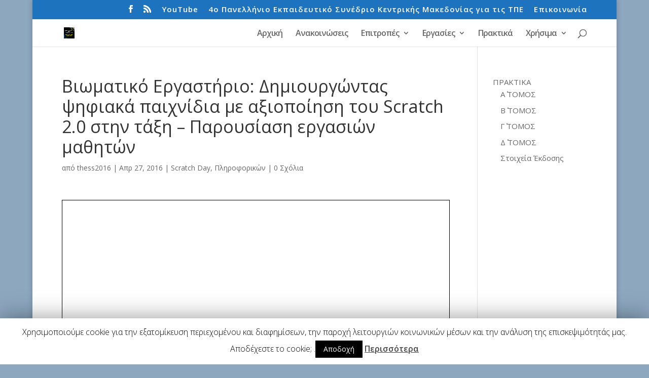

--- FILE ---
content_type: text/html; charset=UTF-8
request_url: https://4syn-thess2016.ekped.gr/viomatiko-ergastirio-dimiourgontas-psifiaka-pechnidia-axiopiisi-tou-scratch-2-0-stin-taxi-parousiasi-ergasion-mathiton/
body_size: 14835
content:
<!DOCTYPE html>
<html lang="el">
<head>
	<meta charset="UTF-8" />
<meta http-equiv="X-UA-Compatible" content="IE=edge">
	<link rel="pingback" href="https://4syn-thess2016.ekped.gr/xmlrpc.php" />

	<script type="text/javascript">
		document.documentElement.className = 'js';
	</script>

	<script>var et_site_url='https://4syn-thess2016.ekped.gr';var et_post_id='6261';function et_core_page_resource_fallback(a,b){"undefined"===typeof b&&(b=a.sheet.cssRules&&0===a.sheet.cssRules.length);b&&(a.onerror=null,a.onload=null,a.href?a.href=et_site_url+"/?et_core_page_resource="+a.id+et_post_id:a.src&&(a.src=et_site_url+"/?et_core_page_resource="+a.id+et_post_id))}
</script><title>Βιωματικό Εργαστήριο: Δημιουργώντας ψηφιακά παιχνίδια με αξιοποίηση του Scratch 2.0 στην τάξη – Παρουσίαση εργασιών μαθητών | 4ο Πανελλήνιο Εκπαιδευτικό Συνέδριο Κεντρικής Μακεδονίας</title>
<link rel='dns-prefetch' href='//secure.gravatar.com' />
<link rel='dns-prefetch' href='//netdna.bootstrapcdn.com' />
<link rel='dns-prefetch' href='//fonts.googleapis.com' />
<link rel='dns-prefetch' href='//s.w.org' />
<link rel="alternate" type="application/rss+xml" title="Ροή RSS &raquo; 4ο Πανελλήνιο Εκπαιδευτικό Συνέδριο Κεντρικής Μακεδονίας" href="https://4syn-thess2016.ekped.gr/feed/" />
<link rel="alternate" type="application/rss+xml" title="Ροή Σχολίων &raquo; 4ο Πανελλήνιο Εκπαιδευτικό Συνέδριο Κεντρικής Μακεδονίας" href="https://4syn-thess2016.ekped.gr/comments/feed/" />
<link rel="alternate" type="application/rss+xml" title="Ροή Σχολίων Βιωματικό Εργαστήριο: Δημιουργώντας ψηφιακά παιχνίδια με αξιοποίηση του Scratch 2.0 στην τάξη – Παρουσίαση εργασιών μαθητών &raquo; 4ο Πανελλήνιο Εκπαιδευτικό Συνέδριο Κεντρικής Μακεδονίας" href="https://4syn-thess2016.ekped.gr/viomatiko-ergastirio-dimiourgontas-psifiaka-pechnidia-axiopiisi-tou-scratch-2-0-stin-taxi-parousiasi-ergasion-mathiton/feed/" />
		<script type="text/javascript">
			window._wpemojiSettings = {"baseUrl":"https:\/\/s.w.org\/images\/core\/emoji\/12.0.0-1\/72x72\/","ext":".png","svgUrl":"https:\/\/s.w.org\/images\/core\/emoji\/12.0.0-1\/svg\/","svgExt":".svg","source":{"concatemoji":"https:\/\/4syn-thess2016.ekped.gr\/wp-includes\/js\/wp-emoji-release.min.js?ver=5.4.18"}};
			/*! This file is auto-generated */
			!function(e,a,t){var n,r,o,i=a.createElement("canvas"),p=i.getContext&&i.getContext("2d");function s(e,t){var a=String.fromCharCode;p.clearRect(0,0,i.width,i.height),p.fillText(a.apply(this,e),0,0);e=i.toDataURL();return p.clearRect(0,0,i.width,i.height),p.fillText(a.apply(this,t),0,0),e===i.toDataURL()}function c(e){var t=a.createElement("script");t.src=e,t.defer=t.type="text/javascript",a.getElementsByTagName("head")[0].appendChild(t)}for(o=Array("flag","emoji"),t.supports={everything:!0,everythingExceptFlag:!0},r=0;r<o.length;r++)t.supports[o[r]]=function(e){if(!p||!p.fillText)return!1;switch(p.textBaseline="top",p.font="600 32px Arial",e){case"flag":return s([127987,65039,8205,9895,65039],[127987,65039,8203,9895,65039])?!1:!s([55356,56826,55356,56819],[55356,56826,8203,55356,56819])&&!s([55356,57332,56128,56423,56128,56418,56128,56421,56128,56430,56128,56423,56128,56447],[55356,57332,8203,56128,56423,8203,56128,56418,8203,56128,56421,8203,56128,56430,8203,56128,56423,8203,56128,56447]);case"emoji":return!s([55357,56424,55356,57342,8205,55358,56605,8205,55357,56424,55356,57340],[55357,56424,55356,57342,8203,55358,56605,8203,55357,56424,55356,57340])}return!1}(o[r]),t.supports.everything=t.supports.everything&&t.supports[o[r]],"flag"!==o[r]&&(t.supports.everythingExceptFlag=t.supports.everythingExceptFlag&&t.supports[o[r]]);t.supports.everythingExceptFlag=t.supports.everythingExceptFlag&&!t.supports.flag,t.DOMReady=!1,t.readyCallback=function(){t.DOMReady=!0},t.supports.everything||(n=function(){t.readyCallback()},a.addEventListener?(a.addEventListener("DOMContentLoaded",n,!1),e.addEventListener("load",n,!1)):(e.attachEvent("onload",n),a.attachEvent("onreadystatechange",function(){"complete"===a.readyState&&t.readyCallback()})),(n=t.source||{}).concatemoji?c(n.concatemoji):n.wpemoji&&n.twemoji&&(c(n.twemoji),c(n.wpemoji)))}(window,document,window._wpemojiSettings);
		</script>
		<meta content="Divi v.4.0.10" name="generator"/><style type="text/css">
img.wp-smiley,
img.emoji {
	display: inline !important;
	border: none !important;
	box-shadow: none !important;
	height: 1em !important;
	width: 1em !important;
	margin: 0 .07em !important;
	vertical-align: -0.1em !important;
	background: none !important;
	padding: 0 !important;
}
</style>
	<link rel='stylesheet' id='bwp-rc-css'  href='https://4syn-thess2016.ekped.gr/wp-content/plugins/bwp-recent-comments/css/bwp-recent-comments-noava.css?ver=1.2.2' type='text/css' media='all' />
<link rel='stylesheet' id='wp-block-library-css'  href='https://4syn-thess2016.ekped.gr/wp-includes/css/dist/block-library/style.min.css?ver=5.4.18' type='text/css' media='all' />
<style id='wp-block-library-inline-css' type='text/css'>
.has-text-align-justify{text-align:justify;}
</style>
<link rel='stylesheet' id='cookie-law-info-css'  href='https://4syn-thess2016.ekped.gr/wp-content/plugins/cookie-law-info/public/css/cookie-law-info-public.css?ver=1.8.2' type='text/css' media='all' />
<link rel='stylesheet' id='cookie-law-info-gdpr-css'  href='https://4syn-thess2016.ekped.gr/wp-content/plugins/cookie-law-info/public/css/cookie-law-info-gdpr.css?ver=1.8.2' type='text/css' media='all' />
<link rel='stylesheet' id='mr-frontend-style-css'  href='https://4syn-thess2016.ekped.gr/wp-content/plugins/multi-rating/assets/css/frontend-min.css?ver=5.4.18' type='text/css' media='all' />
<link rel='stylesheet' id='font-awesome-css'  href='https://netdna.bootstrapcdn.com/font-awesome/4.0.3/css/font-awesome.css?ver=5.4.18' type='text/css' media='all' />
<link rel='stylesheet' id='divi-fonts-css'  href='https://fonts.googleapis.com/css?family=Open+Sans:300italic,400italic,600italic,700italic,800italic,400,300,600,700,800&#038;subset=latin,latin-ext' type='text/css' media='all' />
<link rel='stylesheet' id='divi-style-css'  href='https://4syn-thess2016.ekped.gr/wp-content/themes/Divi/style.css?ver=4.0.10' type='text/css' media='all' />
<link rel='stylesheet' id='wpgmp-frontend_css-css'  href='https://4syn-thess2016.ekped.gr/wp-content/plugins/wp-google-map-plugin/assets/css/frontend.css?ver=5.4.18' type='text/css' media='all' />
<link rel='stylesheet' id='wpgform-css-css'  href='https://4syn-thess2016.ekped.gr/wp-content/plugins/wpgform/css/wpgform.css?ver=5.4.18' type='text/css' media='all' />
<link rel='stylesheet' id='dashicons-css'  href='https://4syn-thess2016.ekped.gr/wp-includes/css/dashicons.min.css?ver=5.4.18' type='text/css' media='all' />
<link rel='stylesheet' id='jetpack_css-css'  href='https://4syn-thess2016.ekped.gr/wp-content/plugins/jetpack/css/jetpack.css?ver=8.1.4' type='text/css' media='all' />
<script type='text/javascript' src='https://4syn-thess2016.ekped.gr/wp-includes/js/jquery/jquery.js?ver=1.12.4-wp'></script>
<script type='text/javascript' src='https://4syn-thess2016.ekped.gr/wp-includes/js/jquery/jquery-migrate.min.js?ver=1.4.1'></script>
<script type='text/javascript'>
/* <![CDATA[ */
var Cli_Data = {"nn_cookie_ids":[],"cookielist":[]};
var log_object = {"ajax_url":"https:\/\/4syn-thess2016.ekped.gr\/wp-admin\/admin-ajax.php"};
/* ]]> */
</script>
<script type='text/javascript' src='https://4syn-thess2016.ekped.gr/wp-content/plugins/cookie-law-info/public/js/cookie-law-info-public.js?ver=1.8.2'></script>
<script type='text/javascript'>
/* <![CDATA[ */
var et_core_api_spam_recaptcha = {"site_key":"","page_action":{"action":"viomatikoergastiriodimiourgontaspsifiakapechnidiaaxiopiisitouscratch20stintaxiparousiasiergasionmathiton"}};
/* ]]> */
</script>
<script type='text/javascript' src='https://4syn-thess2016.ekped.gr/wp-content/themes/Divi/core/admin/js/recaptcha.js?ver=5.4.18'></script>
<script type='text/javascript'>
/* <![CDATA[ */
var MyAjax = {"ajaxurl":"https:\/\/4syn-thess2016.ekped.gr\/wp-admin\/admin-ajax.php","security":"3c9634da9c"};
/* ]]> */
</script>
<script type='text/javascript' src='https://4syn-thess2016.ekped.gr/wp-content/plugins/advanced-iframe/js/ai.js?ver=606733'></script>
<link rel='https://api.w.org/' href='https://4syn-thess2016.ekped.gr/wp-json/' />
<link rel="EditURI" type="application/rsd+xml" title="RSD" href="https://4syn-thess2016.ekped.gr/xmlrpc.php?rsd" />
<link rel="wlwmanifest" type="application/wlwmanifest+xml" href="https://4syn-thess2016.ekped.gr/wp-includes/wlwmanifest.xml" /> 
<link rel='prev' title='Η Αλγοριθμική Πολυπλοκότητα στο Γενικό Λύκειο' href='https://4syn-thess2016.ekped.gr/algorithmiki-poliplokotita-sto-geniko-likio/' />
<link rel='next' title='Give me your PIN! You have three tries! » (Ανάπτυξη Εφαρμογών σε Προγραμματιστικό Περιβάλλον, ΔΟΜΗ ΕΠΑΝΑΛΗΨΗΣ: ΟΣΟ… ΕΠΑΝΑΛΑΒΕ' href='https://4syn-thess2016.ekped.gr/give-your-pin-you-have-three-tries-anaptixi-efarmogon-programmatistiko-perivallon-domi-epanalipsis-oso-epanalave/' />
<meta name="generator" content="WordPress 5.4.18" />
<link rel="canonical" href="https://4syn-thess2016.ekped.gr/viomatiko-ergastirio-dimiourgontas-psifiaka-pechnidia-axiopiisi-tou-scratch-2-0-stin-taxi-parousiasi-ergasion-mathiton/" />
<link rel='shortlink' href='https://wp.me/p6FPqU-1CZ' />
<link rel="alternate" type="application/json+oembed" href="https://4syn-thess2016.ekped.gr/wp-json/oembed/1.0/embed?url=https%3A%2F%2F4syn-thess2016.ekped.gr%2Fviomatiko-ergastirio-dimiourgontas-psifiaka-pechnidia-axiopiisi-tou-scratch-2-0-stin-taxi-parousiasi-ergasion-mathiton%2F" />
<link rel="alternate" type="text/xml+oembed" href="https://4syn-thess2016.ekped.gr/wp-json/oembed/1.0/embed?url=https%3A%2F%2F4syn-thess2016.ekped.gr%2Fviomatiko-ergastirio-dimiourgontas-psifiaka-pechnidia-axiopiisi-tou-scratch-2-0-stin-taxi-parousiasi-ergasion-mathiton%2F&#038;format=xml" />
<script type="text/javascript">
(function(url){
	if(/(?:Chrome\/26\.0\.1410\.63 Safari\/537\.31|WordfenceTestMonBot)/.test(navigator.userAgent)){ return; }
	var addEvent = function(evt, handler) {
		if (window.addEventListener) {
			document.addEventListener(evt, handler, false);
		} else if (window.attachEvent) {
			document.attachEvent('on' + evt, handler);
		}
	};
	var removeEvent = function(evt, handler) {
		if (window.removeEventListener) {
			document.removeEventListener(evt, handler, false);
		} else if (window.detachEvent) {
			document.detachEvent('on' + evt, handler);
		}
	};
	var evts = 'contextmenu dblclick drag dragend dragenter dragleave dragover dragstart drop keydown keypress keyup mousedown mousemove mouseout mouseover mouseup mousewheel scroll'.split(' ');
	var logHuman = function() {
		if (window.wfLogHumanRan) { return; }
		window.wfLogHumanRan = true;
		var wfscr = document.createElement('script');
		wfscr.type = 'text/javascript';
		wfscr.async = true;
		wfscr.src = url + '&r=' + Math.random();
		(document.getElementsByTagName('head')[0]||document.getElementsByTagName('body')[0]).appendChild(wfscr);
		for (var i = 0; i < evts.length; i++) {
			removeEvent(evts[i], logHuman);
		}
	};
	for (var i = 0; i < evts.length; i++) {
		addEvent(evts[i], logHuman);
	}
})('//4syn-thess2016.ekped.gr/?wordfence_lh=1&hid=42008C3AC9ADB13CC7FD30D9F765D6C0');
</script>			<style type="text/css">
				.rating-results-list .rank { font-weight: bold; }				.mr-custom-full-star {
					background: url() no-repeat;
					width: 32px;
					height: 32px;
					background-size: 32px 32px;
					image-rendering: -moz-crisp-edges;
					display: inline-block;
				}
				.mr-custom-half-star {
					background: url() no-repeat;
					width: 32px;
					height: 32px;
					background-size: 32px 32px;
					image-rendering: -moz-crisp-edges;
					display: inline-block;
				}
				.mr-custom-empty-star {
					background: url() no-repeat;
					width: 32px;
					height: 32px;
					background-size: 32px 32px;
					image-rendering: -moz-crisp-edges;
					display: inline-block;
				}
				.mr-custom-hover-star {
					background: url() no-repeat;
					width: 32px;
					height: 32px;
					background-size: 32px 32px;
					image-rendering: -moz-crisp-edges;
					display: inline-block;
				}
				.mr-star-hover {
					color: #81d742 !important;
				}
				.mr-star-full, .mr-star-half, .mr-star-empty {
					color: #00911f;
				}
				.mr-error {
					color: #EC6464;
				}
			</style>
			
<link rel='dns-prefetch' href='//v0.wordpress.com'/>
<link rel='dns-prefetch' href='//jetpack.wordpress.com'/>
<link rel='dns-prefetch' href='//s0.wp.com'/>
<link rel='dns-prefetch' href='//s1.wp.com'/>
<link rel='dns-prefetch' href='//s2.wp.com'/>
<link rel='dns-prefetch' href='//public-api.wordpress.com'/>
<link rel='dns-prefetch' href='//0.gravatar.com'/>
<link rel='dns-prefetch' href='//1.gravatar.com'/>
<link rel='dns-prefetch' href='//2.gravatar.com'/>
<link rel='dns-prefetch' href='//i0.wp.com'/>
<link rel='dns-prefetch' href='//i1.wp.com'/>
<link rel='dns-prefetch' href='//i2.wp.com'/>
<style type='text/css'>img#wpstats{display:none}</style><meta name="viewport" content="width=device-width, initial-scale=1.0, maximum-scale=1.0, user-scalable=0" />		<script type="text/javascript">
			var cli_flush_cache=2;
		</script>
		<style type="text/css" id="custom-background-css">
body.custom-background { background-color: #8da7bf; }
</style>
	
<!-- Jetpack Open Graph Tags -->
<meta property="og:type" content="article" />
<meta property="og:title" content="Βιωματικό Εργαστήριο: Δημιουργώντας ψηφιακά παιχνίδια με αξιοποίηση του Scratch 2.0 στην τάξη – Παρουσίαση εργασιών μαθητών" />
<meta property="og:url" content="https://4syn-thess2016.ekped.gr/viomatiko-ergastirio-dimiourgontas-psifiaka-pechnidia-axiopiisi-tou-scratch-2-0-stin-taxi-parousiasi-ergasion-mathiton/" />
<meta property="og:description" content="Διαβάστε το άρθρο για λεπτομέρειες." />
<meta property="article:published_time" content="2016-04-27T17:46:25+00:00" />
<meta property="article:modified_time" content="2016-04-27T17:46:25+00:00" />
<meta property="og:site_name" content="4ο Πανελλήνιο Εκπαιδευτικό Συνέδριο Κεντρικής Μακεδονίας" />
<meta property="og:image" content="https://i1.wp.com/4syn-thess2016.ekped.gr/wp-content/uploads/2015/09/cropped-icon-site.png?fit=512%2C512&amp;ssl=1" />
<meta property="og:image:width" content="512" />
<meta property="og:image:height" content="512" />
<meta property="og:locale" content="el_GR" />
<meta name="twitter:text:title" content="Βιωματικό Εργαστήριο: Δημιουργώντας ψηφιακά παιχνίδια με αξιοποίηση του Scratch 2.0 στην τάξη – Παρουσίαση εργασιών μαθητών" />
<meta name="twitter:image" content="https://i1.wp.com/4syn-thess2016.ekped.gr/wp-content/uploads/2015/09/cropped-icon-site.png?fit=240%2C240&amp;ssl=1" />
<meta name="twitter:card" content="summary" />
<meta name="twitter:description" content="Διαβάστε το άρθρο για λεπτομέρειες." />

<!-- End Jetpack Open Graph Tags -->
<link rel="icon" href="https://i1.wp.com/4syn-thess2016.ekped.gr/wp-content/uploads/2015/09/cropped-icon-site.png?fit=32%2C32&#038;ssl=1" sizes="32x32" />
<link rel="icon" href="https://i1.wp.com/4syn-thess2016.ekped.gr/wp-content/uploads/2015/09/cropped-icon-site.png?fit=192%2C192&#038;ssl=1" sizes="192x192" />
<link rel="apple-touch-icon" href="https://i1.wp.com/4syn-thess2016.ekped.gr/wp-content/uploads/2015/09/cropped-icon-site.png?fit=180%2C180&#038;ssl=1" />
<meta name="msapplication-TileImage" content="https://i1.wp.com/4syn-thess2016.ekped.gr/wp-content/uploads/2015/09/cropped-icon-site.png?fit=270%2C270&#038;ssl=1" />
<link rel="stylesheet" id="et-divi-customizer-global-cached-inline-styles" href="https://4syn-thess2016.ekped.gr/wp-content/et-cache/global/et-divi-customizer-global-17665139812334.min.css" onerror="et_core_page_resource_fallback(this, true)" onload="et_core_page_resource_fallback(this)" /></head>
<body class="post-template-default single single-post postid-6261 single-format-standard custom-background et_pb_button_helper_class et_fixed_nav et_show_nav et_hide_fixed_logo et_hide_mobile_logo et_secondary_nav_enabled et_primary_nav_dropdown_animation_fade et_secondary_nav_dropdown_animation_fade et_header_style_left et_pb_footer_columns4 et_boxed_layout et_cover_background et_pb_gutter osx et_pb_gutters3 et_right_sidebar et_divi_theme et-db et_minified_js et_minified_css">
	<div id="page-container">

					<div id="top-header">
			<div class="container clearfix">

			
				<div id="et-secondary-menu">
				<ul class="et-social-icons">

	<li class="et-social-icon et-social-facebook">
		<a href="https://www.facebook.com/tpe2016" class="icon">
			<span>Facebook</span>
		</a>
	</li>
	<li class="et-social-icon et-social-rss">
		<a href="https://4syn-thess2016.ekped.gr/feed/" class="icon">
			<span>RSS</span>
		</a>
	</li>

</ul><ul id="et-secondary-nav" class="menu"><li class="menu-item menu-item-type-custom menu-item-object-custom menu-item-5265"><a href="https://www.youtube.com/channel/UCC0gBkqSIK6Bpk26WQXD0kg">YouTube</a></li>
<li class="menu-item menu-item-type-custom menu-item-object-custom menu-item-home menu-item-4380"><a href="http://4syn-thess2016.ekped.gr">4o Πανελλήνιο Εκπαιδευτικό Συνέδριο Κεντρικής Μακεδονίας για τις ΤΠΕ</a></li>
<li class="menu-item menu-item-type-post_type menu-item-object-page menu-item-5182"><a href="https://4syn-thess2016.ekped.gr/epikinonia/">Επικοινωνία</a></li>
</ul>				</div> <!-- #et-secondary-menu -->

			</div> <!-- .container -->
		</div> <!-- #top-header -->
		
	
			<header id="main-header" data-height-onload="40">
			<div class="container clearfix et_menu_container">
							<div class="logo_container">
					<span class="logo_helper"></span>
					<a href="https://4syn-thess2016.ekped.gr/">
						<img src="http://4syn-thess2016.ekped.gr/wp-content/uploads/2015/09/icon-site.png" alt="4ο Πανελλήνιο Εκπαιδευτικό Συνέδριο Κεντρικής Μακεδονίας" id="logo" data-height-percentage="40" />
					</a>
				</div>
							<div id="et-top-navigation" data-height="40" data-fixed-height="30">
											<nav id="top-menu-nav">
						<ul id="top-menu" class="nav"><li id="menu-item-4362" class="menu-item menu-item-type-post_type menu-item-object-page menu-item-home menu-item-4362"><a href="https://4syn-thess2016.ekped.gr/">Αρχική</a></li>
<li id="menu-item-4371" class="menu-item menu-item-type-taxonomy menu-item-object-category menu-item-4371"><a href="https://4syn-thess2016.ekped.gr/category/news/">Ανακοινώσεις</a></li>
<li id="menu-item-4369" class="menu-item menu-item-type-post_type menu-item-object-page menu-item-has-children menu-item-4369"><a href="https://4syn-thess2016.ekped.gr/epitropes/">Επιτροπές</a>
<ul class="sub-menu">
	<li id="menu-item-4592" class="menu-item menu-item-type-post_type menu-item-object-page menu-item-4592"><a href="https://4syn-thess2016.ekped.gr/epitropes/organotiki-epitropi/">Οργανωτική Επιτροπή</a></li>
	<li id="menu-item-4433" class="menu-item menu-item-type-post_type menu-item-object-page menu-item-4433"><a href="https://4syn-thess2016.ekped.gr/epitropes/epitropi-kriton/">Επιστημονική Επιτροπή</a></li>
</ul>
</li>
<li id="menu-item-4450" class="menu-item menu-item-type-post_type menu-item-object-page menu-item-has-children menu-item-4450"><a href="https://4syn-thess2016.ekped.gr/ergasies/">Εργασίες</a>
<ul class="sub-menu">
	<li id="menu-item-4845" class="menu-item menu-item-type-post_type menu-item-object-page menu-item-4845"><a href="https://4syn-thess2016.ekped.gr/ergasies/">Εργασίες</a></li>
	<li id="menu-item-4389" class="menu-item menu-item-type-post_type menu-item-object-page menu-item-4389"><a href="https://4syn-thess2016.ekped.gr/ergasies/thematologia/">Θεματολογία</a></li>
	<li id="menu-item-5432" class="menu-item menu-item-type-post_type menu-item-object-page menu-item-5432"><a href="https://4syn-thess2016.ekped.gr/ergasies/programma/">Πρόγραμμα</a></li>
	<li id="menu-item-5174" class="menu-item menu-item-type-post_type menu-item-object-page menu-item-has-children menu-item-5174"><a href="https://4syn-thess2016.ekped.gr/paaralliles-ekdilosis/">Παράλληλες Εκδηλώσεις</a>
	<ul class="sub-menu">
		<li id="menu-item-5181" class="menu-item menu-item-type-post_type menu-item-object-page menu-item-5181"><a href="https://4syn-thess2016.ekped.gr/paaralliles-ekdilosis/scratch-day/">Scratch Day</a></li>
		<li id="menu-item-5176" class="menu-item menu-item-type-post_type menu-item-object-page menu-item-has-children menu-item-5176"><a href="https://4syn-thess2016.ekped.gr/paaralliles-ekdilosis/diimerida-nipiagogon/">Διημερίδα Νηπιαγωγών</a>
		<ul class="sub-menu">
			<li id="menu-item-5178" class="menu-item menu-item-type-post_type menu-item-object-page menu-item-5178"><a href="https://4syn-thess2016.ekped.gr/paaralliles-ekdilosis/diimerida-nipiagogon/entiposis/">Εντυπώσεις</a></li>
			<li id="menu-item-5177" class="menu-item menu-item-type-post_type menu-item-object-page menu-item-5177"><a href="https://4syn-thess2016.ekped.gr/paaralliles-ekdilosis/diimerida-nipiagogon/photos/">Στιγμιότυπα</a></li>
		</ul>
</li>
		<li id="menu-item-5179" class="menu-item menu-item-type-post_type menu-item-object-page menu-item-has-children menu-item-5179"><a href="https://4syn-thess2016.ekped.gr/paaralliles-ekdilosis/ekpedeftiki-rompotiki/">Εκπαιδευτική Ρομποτική</a>
		<ul class="sub-menu">
			<li id="menu-item-5295" class="menu-item menu-item-type-post_type menu-item-object-page menu-item-5295"><a href="https://4syn-thess2016.ekped.gr/paaralliles-ekdilosis/ekpedeftiki-rompotiki/ergasies-ekpedeftikis-rompotikis/">Εργασίες</a></li>
		</ul>
</li>
		<li id="menu-item-5175" class="menu-item menu-item-type-post_type menu-item-object-page menu-item-5175"><a href="https://4syn-thess2016.ekped.gr/paaralliles-ekdilosis/erg-fe/">Κέντρο Απεξάρτησης από τις ΤΠΕ στις Φυσικές Επιστήμες</a></li>
	</ul>
</li>
</ul>
</li>
<li id="menu-item-5786" class="menu-item menu-item-type-post_type menu-item-object-page menu-item-5786"><a href="https://4syn-thess2016.ekped.gr/praktika/">Πρακτικά</a></li>
<li id="menu-item-4478" class="menu-item menu-item-type-post_type menu-item-object-page menu-item-has-children menu-item-4478"><a href="https://4syn-thess2016.ekped.gr/chrisima/">Χρήσιμα</a>
<ul class="sub-menu">
	<li id="menu-item-5787" class="menu-item menu-item-type-post_type menu-item-object-page menu-item-5787"><a href="https://4syn-thess2016.ekped.gr/chrisima/axiologisi/">Αξιολόγηση</a></li>
	<li id="menu-item-5788" class="menu-item menu-item-type-post_type menu-item-object-page menu-item-5788"><a href="https://4syn-thess2016.ekped.gr/chrisima/apologismos/">Απολογισμός</a></li>
	<li id="menu-item-5661" class="menu-item menu-item-type-post_type menu-item-object-page menu-item-5661"><a href="https://4syn-thess2016.ekped.gr/sizitisi-entiposis/">Εντυπώσεις</a></li>
	<li id="menu-item-5707" class="menu-item menu-item-type-post_type menu-item-object-page menu-item-has-children menu-item-5707"><a href="https://4syn-thess2016.ekped.gr/stigmiotipa-2/">Στιγμιότυπα</a>
	<ul class="sub-menu">
		<li id="menu-item-5718" class="menu-item menu-item-type-post_type menu-item-object-page menu-item-5718"><a href="https://4syn-thess2016.ekped.gr/stigmiotipa-2/omilies/">Ομιλίες</a></li>
		<li id="menu-item-5720" class="menu-item menu-item-type-post_type menu-item-object-page menu-item-5720"><a href="https://4syn-thess2016.ekped.gr/stigmiotipa-2/video-2/">Βιωματικά εργαστήρια</a></li>
		<li id="menu-item-5717" class="menu-item menu-item-type-post_type menu-item-object-page menu-item-5717"><a href="https://4syn-thess2016.ekped.gr/stigmiotipa-2/paralliles-ekdilosis/">Παράλληλες Εκδηλώσεις</a></li>
		<li id="menu-item-5719" class="menu-item menu-item-type-post_type menu-item-object-page menu-item-5719"><a href="https://4syn-thess2016.ekped.gr/stigmiotipa-2/fotografies/">Φωτογραφίες</a></li>
	</ul>
</li>
	<li id="menu-item-4388" class="menu-item menu-item-type-post_type menu-item-object-page menu-item-4388"><a href="https://4syn-thess2016.ekped.gr/imerominies/">Ημερομηνίες</a></li>
	<li id="menu-item-4484" class="menu-item menu-item-type-post_type menu-item-object-page menu-item-4484"><a href="https://4syn-thess2016.ekped.gr/chrisima/sichnes-erotisis/">Συχνές ερωτήσεις</a></li>
	<li id="menu-item-4580" class="menu-item menu-item-type-post_type menu-item-object-page menu-item-4580"><a href="https://4syn-thess2016.ekped.gr/chrisima/diamoni/">Διαμονή</a></li>
	<li id="menu-item-4574" class="menu-item menu-item-type-post_type menu-item-object-page menu-item-4574"><a href="https://4syn-thess2016.ekped.gr/chrisima/metakinisi/">Μετακίνηση</a></li>
	<li id="menu-item-4395" class="menu-item menu-item-type-post_type menu-item-object-page menu-item-4395"><a href="https://4syn-thess2016.ekped.gr/chrisima/chartis/">Χάρτης</a></li>
</ul>
</li>
</ul>						</nav>
					
					
					
										<div id="et_top_search">
						<span id="et_search_icon"></span>
					</div>
					
					<div id="et_mobile_nav_menu">
				<div class="mobile_nav closed">
					<span class="select_page">Επιλογή Σελίδας</span>
					<span class="mobile_menu_bar mobile_menu_bar_toggle"></span>
				</div>
			</div>				</div> <!-- #et-top-navigation -->
			</div> <!-- .container -->
			<div class="et_search_outer">
				<div class="container et_search_form_container">
					<form role="search" method="get" class="et-search-form" action="https://4syn-thess2016.ekped.gr/">
					<input type="search" class="et-search-field" placeholder="Αναζήτηση &hellip;" value="" name="s" title="Αναζήτηση για:" />					</form>
					<span class="et_close_search_field"></span>
				</div>
			</div>
		</header> <!-- #main-header -->
			<div id="et-main-area">
	
<div id="main-content">
		<div class="container">
		<div id="content-area" class="clearfix">
			<div id="left-area">
											<article id="post-6261" class="et_pb_post post-6261 post type-post status-publish format-standard hentry category-scratch-day category-pliroforikon">
											<div class="et_post_meta_wrapper">
							<h1 class="entry-title">Βιωματικό Εργαστήριο: Δημιουργώντας ψηφιακά παιχνίδια με αξιοποίηση του Scratch 2.0 στην τάξη – Παρουσίαση εργασιών μαθητών</h1>

						<p class="post-meta"> από <span class="author vcard"><a href="https://4syn-thess2016.ekped.gr/author/thess2016/" title="Αναρτήσεις από thess2016" rel="author">thess2016</a></span> | <span class="published">Απρ 27, 2016</span> | <a href="https://4syn-thess2016.ekped.gr/category/thematiki-enotita/scratch-day/" rel="category tag">Scratch Day</a>, <a href="https://4syn-thess2016.ekped.gr/category/thematiki-enotita/pliroforikon/" rel="category tag">Πληροφορικών</a> | <span class="comments-number"><a href="https://4syn-thess2016.ekped.gr/viomatiko-ergastirio-dimiourgontas-psifiaka-pechnidia-axiopiisi-tou-scratch-2-0-stin-taxi-parousiasi-ergasion-mathiton/#respond">0 Σχόλια</a></span></p>
												</div> <!-- .et_post_meta_wrapper -->
				
					<div class="entry-content">
					<a href="https://4syn-thess2016.ekped.gr/wp-content/uploads/2016/04/vol4_247-025-030.pdf" class="pdfemb-viewer" style="" data-width="max" data-height="max" data-mobile-width="500" data-download="on" data-pageturners="on" data-tracking="on" data-newwindow="on" data-pagetextbox="off" data-scrolltotop="off" data-startzoom="100" data-startfpzoom="100" data-toolbar="both" data-toolbar-fixed="off">vol4_247-025-030<br/></a>
					</div> <!-- .entry-content -->
					<div class="et_post_meta_wrapper">
					<!-- You can start editing here. -->

<section id="comment-wrap">
		   <div id="comment-section" class="nocomments">
		  			 <!-- If comments are open, but there are no comments. -->

		  	   </div>
				
		<div id="respond" class="comment-respond">
							<h3 id="reply-title" class="comment-reply-title">Αφήστε εδώ το σχόλιό σας!					<small><a rel="nofollow" id="cancel-comment-reply-link" href="/viomatiko-ergastirio-dimiourgontas-psifiaka-pechnidia-axiopiisi-tou-scratch-2-0-stin-taxi-parousiasi-ergasion-mathiton/#respond" style="display:none;">Ακύρωση απάντησης</a></small>
				</h3>
						<form id="commentform" class="comment-form">
				<iframe title="Comment Form" src="https://jetpack.wordpress.com/jetpack-comment/?blogid=98627176&#038;postid=6261&#038;comment_registration=0&#038;require_name_email=1&#038;stc_enabled=1&#038;stb_enabled=1&#038;show_avatars=1&#038;avatar_default=blank&#038;greeting=%CE%91%CF%86%CE%AE%CF%83%CF%84%CE%B5+%CE%B5%CE%B4%CF%8E+%CF%84%CE%BF+%CF%83%CF%87%CF%8C%CE%BB%CE%B9%CF%8C+%CF%83%CE%B1%CF%82%21&#038;greeting_reply=%CE%91%CF%80%CE%AC%CE%BD%CF%84%CE%B7%CF%83%CE%B7+%CF%83%CE%B5+%25s&#038;color_scheme=light&#038;lang=el&#038;jetpack_version=8.1.4&#038;show_cookie_consent=10&#038;has_cookie_consent=0&#038;token_key=%3Bnormal%3B&#038;sig=9a1c9497fc4b827f38e3deaddaebeec4a9e45160#parent=https%3A%2F%2F4syn-thess2016.ekped.gr%2Fviomatiko-ergastirio-dimiourgontas-psifiaka-pechnidia-axiopiisi-tou-scratch-2-0-stin-taxi-parousiasi-ergasion-mathiton%2F" style="width:100%; height: 430px; border:0;" name="jetpack_remote_comment" class="jetpack_remote_comment" id="jetpack_remote_comment" sandbox="allow-same-origin allow-top-navigation allow-scripts allow-forms allow-popups"></iframe>
									<!--[if !IE]><!-->
					<script>
						document.addEventListener('DOMContentLoaded', function () {
							var commentForms = document.getElementsByClassName('jetpack_remote_comment');
							for (var i = 0; i < commentForms.length; i++) {
								commentForms[i].allowTransparency = false;
								commentForms[i].scrolling = 'no';
							}
						});
					</script>
					<!--<![endif]-->
							</form>
		</div>

		
		<input type="hidden" name="comment_parent" id="comment_parent" value="" />

			</section>					</div> <!-- .et_post_meta_wrapper -->
				</article> <!-- .et_pb_post -->

						</div> <!-- #left-area -->

				<div id="sidebar">
		<div id="nav_menu-2" class="et_pb_widget widget_nav_menu"><div class="menu-praktika-container"><ul id="menu-praktika" class="menu"><li id="menu-item-5853" class="menu-item menu-item-type-post_type menu-item-object-page menu-item-has-children menu-item-5853"><a href="https://4syn-thess2016.ekped.gr/praktika/">ΠΡΑΚΤΙΚΑ</a>
<ul class="sub-menu">
	<li id="menu-item-5877" class="menu-item menu-item-type-post_type menu-item-object-page menu-item-5877"><a href="https://4syn-thess2016.ekped.gr/praktika/v1/">Α΄ ΤΟΜΟΣ</a></li>
	<li id="menu-item-5876" class="menu-item menu-item-type-post_type menu-item-object-page menu-item-5876"><a href="https://4syn-thess2016.ekped.gr/praktika/v2/">Β΄ ΤΟΜΟΣ</a></li>
	<li id="menu-item-5875" class="menu-item menu-item-type-post_type menu-item-object-page menu-item-5875"><a href="https://4syn-thess2016.ekped.gr/praktika/v3/">Γ΄ ΤΟΜΟΣ</a></li>
	<li id="menu-item-5874" class="menu-item menu-item-type-post_type menu-item-object-page menu-item-5874"><a href="https://4syn-thess2016.ekped.gr/praktika/v4/">Δ΄ ΤΟΜΟΣ</a></li>
	<li id="menu-item-6379" class="menu-item menu-item-type-post_type menu-item-object-page menu-item-6379"><a href="https://4syn-thess2016.ekped.gr/praktika/stichia-ekdosis/">Στοιχεία Έκδοσης</a></li>
</ul>
</li>
</ul></div></div> <!-- end .et_pb_widget -->	</div> <!-- end #sidebar -->
		</div> <!-- #content-area -->
	</div> <!-- .container -->
	</div> <!-- #main-content -->


	<span class="et_pb_scroll_top et-pb-icon"></span>


			<footer id="main-footer">
				
<div class="container">
    <div id="footer-widgets" class="clearfix">
		<div class="footer-widget"><div id="linkcat-7" class="fwidget et_pb_widget widget_links"><h4 class="title">Διοργανωτές</h4>
	<ul class='xoxo blogroll'>
<li><a href="http://www.e-diktyo.eu" target="_blank">Ελληνική Ένωση για την αξιοποίηση των ΤΠΕ στην Εκπαίδευση e-Δίκτυο-ΤΠΕ-Ε</a></li>
<li><a href="http://www.ekped.gr" target="_blank">Πανελλήνια Ένωση Εκπαιδευτικών &quot;Μιχάλης Δερτούζος&quot;</a></li>
<li><a href="http://www.peena.gr/" target="_blank">Πανελλήνια Επιστημονική Ένωση Νηπιαγωγών για την Αξιοποίηση των ΤΠΕ</a></li>
<li><a href="http://kmaked.pde.sch.gr/" target="_blank">Περιφερειακή Διεύθυνση Π/θμιας &amp; Δ/θμιας Εκπαίδευσης Κεντρικής Μακεδονίας</a></li>
<li><a href="http://sep-tpe.gr/" target="_blank">Σύλλογος Επιμορφωτών ΤΠΕ στην Εκπαίδευση</a></li>

	</ul>
</div> <!-- end .fwidget -->
</div> <!-- end .footer-widget --><div class="footer-widget"><style>.rpwe-block ul{
list-style: none !important;
margin-left: 0 !important;
padding-left: 0 !important;
}

.rpwe-block li{

margin-bottom: 5px;
padding-bottom: 5px;
list-style-type: none;
}

.rpwe-block a{
display: inline !important;
text-decoration: none;
}

.rpwe-block h3{
background: none !important;
clear: none;
margin-bottom: 0 !important;
margin-top: 0 !important;
font-weight: 400;
font-size: 14px !important;
line-height: 1.5em;
}

.rpwe-thumb{
border: 1px solid #eee !important;
box-shadow: none !important;
margin: 2px 10px 2px 0;
padding: 3px !important;
}

.rpwe-summary{
font-size: 12px;
}

.rpwe-time{
color: #bbb;
font-size: 11px;
}

.rpwe-comment{
color: #bbb;
font-size: 11px;
padding-left: 5px;
}

.rpwe-alignleft{
display: inline;
float: left;
}

.rpwe-alignright{
display: inline;
float: right;
}

.rpwe-aligncenter{
display: block;
margin-left: auto;
margin-right: auto;
}

.rpwe-clearfix:before,
.rpwe-clearfix:after{
content: "";
display: table !important;
}

.rpwe-clearfix:after{
clear: both;
}

.rpwe-clearfix{
zoom: 1;
}
</style><div id="rpwe_widget-2" class="fwidget et_pb_widget rpwe_widget recent-posts-extended"><h4 class="title">Ανακοινώσεις</h4><div  class="rpwe-block "><ul class="rpwe-ul"><li class="rpwe-li rpwe-clearfix"><h3 class="rpwe-title"><a href="https://4syn-thess2016.ekped.gr/deltio-tipou-apologismos-sinedriou-sinopsi/" title="Permalink to Δελτίο Τύπου &#8211; Απολογισμός συνεδρίου, σύνοψη" rel="bookmark">Δελτίο Τύπου &#8211; Απολογισμός συνεδρίου, σύνοψη</a></h3><time class="rpwe-time published" datetime="2016-04-19T23:59:27+03:00">19 Απριλίου 2016</time></li><li class="rpwe-li rpwe-clearfix"><h3 class="rpwe-title"><a href="https://4syn-thess2016.ekped.gr/teliki-anakinosi-anakinosi-programmatos/" title="Permalink to Τελική Ανακοίνωση: Ανακοίνωση προγράμματος" rel="bookmark">Τελική Ανακοίνωση: Ανακοίνωση προγράμματος</a></h3><time class="rpwe-time published" datetime="2016-03-22T00:48:16+02:00">22 Μαρτίου 2016</time></li><li class="rpwe-li rpwe-clearfix"><h3 class="rpwe-title"><a href="https://4syn-thess2016.ekped.gr/epektasi-diarkias-sinedriou/" title="Permalink to Επέκταση διάρκειας συνεδρίου" rel="bookmark">Επέκταση διάρκειας συνεδρίου</a></h3><time class="rpwe-time published" datetime="2016-02-23T20:57:51+02:00">23 Φεβρουαρίου 2016</time></li><li class="rpwe-li rpwe-clearfix"><h3 class="rpwe-title"><a href="https://4syn-thess2016.ekped.gr/3i-anakinosi-enarxi-engrafon-paratasi-ipovolis-ergasion-ekpedeftiki-rompotiki/" title="Permalink to 3η ανακοίνωση: Έναρξη εγγραφών &#8211; Παράταση Υποβολής Εργασιών &#8211; Εκπαιδευτική Ρομποτική" rel="bookmark">3η ανακοίνωση: Έναρξη εγγραφών &#8211; Παράταση Υποβολής Εργασιών &#8211; Εκπαιδευτική Ρομποτική</a></h3><time class="rpwe-time published" datetime="2016-02-10T19:40:14+02:00">10 Φεβρουαρίου 2016</time></li><li class="rpwe-li rpwe-clearfix"><h3 class="rpwe-title"><a href="https://4syn-thess2016.ekped.gr/2i-anakinosi-13-dekemvriou-2015/" title="Permalink to 2η ανακοίνωση (13 Δεκεμβρίου 2015)" rel="bookmark">2η ανακοίνωση (13 Δεκεμβρίου 2015)</a></h3><time class="rpwe-time published" datetime="2015-12-12T22:47:09+02:00">12 Δεκεμβρίου 2015</time></li></ul></div><!-- Generated by http://wordpress.org/plugins/recent-posts-widget-extended/ --></div> <!-- end .fwidget --></div> <!-- end .footer-widget --><div class="footer-widget"><div id="bwp_recent_comments-2" class="fwidget et_pb_widget bwp-rc-widget"><h4 class="title">Πρόσφατα Σχόλια</h4>
		<ul class="bwp-rc-ulist">
<li class="recent-comment recent-comment-tb"><span class="recent-comment-single"><span class="recent-comment-author"><a href="https://ysitar.sites.sch.gr/?p=53"><strong>Το ρομπότ εξερευνητής &#8211; Ysitar&#039;s webpage!</strong></a></span><span class="recent-comment-text"> { [&#8230;] [&#8230;] } </span></span></li>
<li class="recent-comment"><span class="recent-comment-avatar"></span><span class="recent-comment-single"><span class="recent-comment-author">Αικατερίνη Τζάμου</span><span class="recent-comment-text"> { Οι στόχοι τίθενται, δεν "θέτονται" όπως λανθασμένα γράφει η "φιλόλογος".... } &ndash; </span> <a href="http://4syn-thess2016.ekped.gr/stavrofories-ena-sigkrousiako-thema/#comment-72" title="Comment on Σταυροφορίες, ένα συγκρουσιακό θέμα"><strong>08 Ιούλ, 11:25 ΠΜ</strong></a></span></li>
<li class="recent-comment recent-comment-tb"><span class="recent-comment-single"><span class="recent-comment-author"><a href="https://sunteker1.wordpress.com/2016/06/14/%cf%83%ce%b1%cf%85%cf%84%cf%8c-%cf%84%ce%bf-%cf%83%ce%b7%ce%bc%ce%b5%ce%af%ce%bf-%ce%b1%ce%bd%ce%b1%cf%81%cf%84%cf%8e-%cf%84%ce%b1-%cf%80%cf%81%ce%b1%ce%ba%c"><strong>Σ’αυτό το σημείο αναρτώ τα πρακτικά του 4ου Πανελλήνιου Εκπαιδευτικού Συνεδρίου Κεντρικής Μακεδονίας για τις ΤΠΕ που περιλαμβάνουν την ει</strong></a></span><span class="recent-comment-text"> { [&#8230;] Posted on 14/06/2016 by sunteker Αξιοποίηση των ιστορικών πηγών στο Νηπιαγωγείο και η σ&#8230; [&#8230;] } </span></span></li>
<li class="recent-comment"><span class="recent-comment-avatar"></span><span class="recent-comment-single"><span class="recent-comment-author">galandreas</span><span class="recent-comment-text"> { Σας ευχαριστώ πολύ για τα καλά σας λόγια } &ndash; </span> <a href="http://4syn-thess2016.ekped.gr/stichia-gia-dekaetia-tou-2010-didaskontas-thanasi-valtino-kimenika-idi-ena-wiki/#comment-57" title="Comment on Στοιχεία για τη δεκαετία του 2010: διδάσκοντας Θανάση Βαλτινό και κειμενικά είδη με ένα Wiki"><strong>05 Σεπ, 9:49 ΜΜ</strong></a></span></li>
		</ul>
</div> <!-- end .fwidget --></div> <!-- end .footer-widget --><div class="footer-widget"><div id="linkcat-6" class="fwidget et_pb_widget widget_links"><h4 class="title">Προηγούμενα Συνέδρια</h4>
	<ul class='xoxo blogroll'>
<li><a href="http://naousa08.ekped.gr/" target="_blank">1ο Πανελλήνιο Εκπαιδευτικό Συνέδριο Ημαθίας</a></li>
<li><a href="http://hmathia10.ekped.gr/" target="_blank">2ο Πανελλήνιο Εκπαιδευτικό Συνέδριο Ημαθίας</a></li>
<li><a href="http://hmathia14.ekped.gr/" target="_blank">3ο Πανελλήνιο Εκπαιδευτικό Συνέδριο Ημαθίας</a></li>

	</ul>
</div> <!-- end .fwidget -->
</div> <!-- end .footer-widget -->    </div> <!-- #footer-widgets -->
</div>    <!-- .container -->

		
				<div id="et-footer-nav">
					<div class="container">
						<ul id="menu-footer" class="bottom-nav"><li id="menu-item-4435" class="menu-item menu-item-type-post_type menu-item-object-page menu-item-home menu-item-4435"><a href="https://4syn-thess2016.ekped.gr/">Αρχική</a></li>
<li id="menu-item-4434" class="menu-item menu-item-type-post_type menu-item-object-page menu-item-4434"><a href="https://4syn-thess2016.ekped.gr/epikinonia/">Επικοινωνία</a></li>
</ul>					</div>
				</div> <!-- #et-footer-nav -->

			
				<div id="footer-bottom">
					<div class="container clearfix">
				<ul class="et-social-icons">

	<li class="et-social-icon et-social-facebook">
		<a href="https://www.facebook.com/tpe2016" class="icon">
			<span>Facebook</span>
		</a>
	</li>
	<li class="et-social-icon et-social-rss">
		<a href="https://4syn-thess2016.ekped.gr/feed/" class="icon">
			<span>RSS</span>
		</a>
	</li>

</ul><p id="footer-info">Σχεδιάστηκε από <a href="http://www.elegantthemes.com" title="Premium WordPress Themes">Elegant Themes</a> | Υποστηρίζεται από <a href="http://www.wordpress.org">WordPress</a></p>					</div>	<!-- .container -->
				</div>
			</footer> <!-- #main-footer -->
		</div> <!-- #et-main-area -->


	</div> <!-- #page-container -->

	<div id="cookie-law-info-bar"><span>Χρησιμοποιούμε cookie για την εξατομίκευση περιεχομένου και διαφημίσεων, την παροχή λειτουργιών κοινωνικών μέσων και την ανάλυση της επισκεψιμότητάς μας. Αποδέχεστε το cookie; .<a  data-cli_action="accept" id="cookie_action_close_header"  class="medium cli-plugin-button cli-plugin-main-button cookie_action_close_header cli_action_button" style="display:inline-block; ">Αποδοχή</a> <a href='http://www.dpa.gr/portal/page?_pageid=33,146950&#038;_dad=portal&#038;_schema=PORTAL' id="CONSTANT_OPEN_URL" target="_blank"  class="cli-plugin-main-link"  style="display:inline-block;" >Περισσότερα</a></span></div><div id="cookie-law-info-again" style="display:none;"><span id="cookie_hdr_showagain">Ιδιωτικότητα & Πολιτική για τα Cookies</span></div><div class="cli-modal" id="cliSettingsPopup" tabindex="-1" role="dialog" aria-labelledby="cliSettingsPopup" aria-hidden="true">
  <div class="cli-modal-dialog" role="document">
    <div class="cli-modal-content cli-bar-popup">
      <button type="button" class="cli-modal-close" id="cliModalClose">
        <svg class="" viewBox="0 0 24 24"><path d="M19 6.41l-1.41-1.41-5.59 5.59-5.59-5.59-1.41 1.41 5.59 5.59-5.59 5.59 1.41 1.41 5.59-5.59 5.59 5.59 1.41-1.41-5.59-5.59z"></path><path d="M0 0h24v24h-24z" fill="none"></path></svg>
      </button>
      <div class="cli-modal-body">
        <div class="cli-container-fluid cli-tab-container">
    <div class="cli-row">
        <div class="cli-col-12 cli-align-items-stretch cli-px-0">
            <div class="cli-privacy-overview">
                                                   
                <div class="cli-privacy-content">
                    <div class="cli-privacy-content-text"></div>
                </div>
                <a class="cli-privacy-readmore" data-readmore-text="Show more" data-readless-text="Show less"></a>            </div>
        </div>  
        <div class="cli-col-12 cli-align-items-stretch cli-px-0 cli-tab-section-container">
            <div class="cli-tab-section cli-privacy-tab">
                <div class="cli-tab-header">
                    <a class="cli-nav-link cli-settings-mobile" >
                                            </a>
                </div>
                <div class="cli-tab-content">
                    <div class="cli-tab-pane cli-fade">
                        <p></p>
                    </div>
                </div>

            </div>
              
                            <div class="cli-tab-section">
                    <div class="cli-tab-header">
                        <a class="cli-nav-link cli-settings-mobile" data-target="necessary" data-toggle="cli-toggle-tab" >
                            Necessary 
                        </a>
                    
                    <span class="cli-necessary-caption">Always Enabled</span>                     </div>
                    <div class="cli-tab-content">
                        <div class="cli-tab-pane cli-fade" data-id="necessary">
                            <p></p>
                        </div>
                    </div>
                </div>
              
                       
        </div>
    </div> 
</div> 
      </div>
    </div>
  </div>
</div>
<div class="cli-modal-backdrop cli-fade cli-settings-overlay"></div>
<div class="cli-modal-backdrop cli-fade cli-popupbar-overlay"></div>
<script type="text/javascript">
  /* <![CDATA[ */
  cli_cookiebar_settings='{"animate_speed_hide":"500","animate_speed_show":"500","background":"#fff","border":"#444","border_on":false,"button_1_button_colour":"#000","button_1_button_hover":"#000000","button_1_link_colour":"#fff","button_1_as_button":true,"button_1_new_win":false,"button_2_button_colour":"#333","button_2_button_hover":"#292929","button_2_link_colour":"#444","button_2_as_button":false,"button_2_hidebar":false,"button_3_button_colour":"#000","button_3_button_hover":"#000000","button_3_link_colour":"#fff","button_3_as_button":true,"button_3_new_win":false,"button_4_button_colour":"#000","button_4_button_hover":"#000000","button_4_link_colour":"#fff","button_4_as_button":true,"font_family":"inherit","header_fix":false,"notify_animate_hide":false,"notify_animate_show":false,"notify_div_id":"#cookie-law-info-bar","notify_position_horizontal":"right","notify_position_vertical":"bottom","scroll_close":true,"scroll_close_reload":false,"accept_close_reload":false,"reject_close_reload":false,"showagain_tab":false,"showagain_background":"#fff","showagain_border":"#000","showagain_div_id":"#cookie-law-info-again","showagain_x_position":"30%","text":"#000","show_once_yn":false,"show_once":"10000","logging_on":false,"as_popup":false,"popup_overlay":true,"bar_heading_text":"","cookie_bar_as":"banner","popup_showagain_position":"bottom-right","widget_position":"left"}';
  /* ]]> */
</script>	<div style="display:none">
	</div>
<link rel='stylesheet' id='pdfemb_embed_pdf_css-css'  href='https://4syn-thess2016.ekped.gr/wp-content/plugins/pdfembedder-premium/css/pdfemb-embed-pdf.css?ver=2.9.2' type='text/css' media='all' />
<script type='text/javascript' src='https://4syn-thess2016.ekped.gr/wp-content/plugins/jetpack/_inc/build/photon/photon.min.js?ver=20191001'></script>
<script type='text/javascript'>
/* <![CDATA[ */
var mr_frontend_data = {"ajax_url":"https:\/\/4syn-thess2016.ekped.gr\/wp-admin\/admin-ajax.php","ajax_nonce":"3e7f0e7445","icon_classes":"{\"star_full\":\"fa fa-star mr-star-full\",\"star_hover\":\"fa fa-star mr-star-hover\",\"star_half\":\"fa fa-star-half-o mr-star-half\",\"star_empty\":\"fa fa-star-o mr-star-empty\",\"minus\":\"fa fa-minus-circle mr-minus\",\"spinner\":\"fa fa-spinner fa-spin mr-spinner\"}","use_custom_star_images":"false"};
/* ]]> */
</script>
<script type='text/javascript' src='https://4syn-thess2016.ekped.gr/wp-content/plugins/multi-rating/assets/js/frontend-min.js?ver=4.3'></script>
<script type='text/javascript' src='https://secure.gravatar.com/js/gprofiles.js?ver=2026Janaa'></script>
<script type='text/javascript'>
/* <![CDATA[ */
var WPGroHo = {"my_hash":""};
/* ]]> */
</script>
<script type='text/javascript' src='https://4syn-thess2016.ekped.gr/wp-content/plugins/jetpack/modules/wpgroho.js?ver=5.4.18'></script>
<script type='text/javascript' src='https://4syn-thess2016.ekped.gr/wp-includes/js/comment-reply.min.js?ver=5.4.18'></script>
<script type='text/javascript'>
/* <![CDATA[ */
var DIVI = {"item_count":"%d Item","items_count":"%d Items"};
var et_shortcodes_strings = {"previous":"\u03a0\u03c1\u03bf\u03b7\u03b3\u03bf\u03cd\u03bc\u03b5\u03bd\u03bf","next":"\u0395\u03c0\u03cc\u03bc\u03b5\u03bd\u03bf"};
var et_pb_custom = {"ajaxurl":"https:\/\/4syn-thess2016.ekped.gr\/wp-admin\/admin-ajax.php","images_uri":"https:\/\/4syn-thess2016.ekped.gr\/wp-content\/themes\/Divi\/images","builder_images_uri":"https:\/\/4syn-thess2016.ekped.gr\/wp-content\/themes\/Divi\/includes\/builder\/images","et_frontend_nonce":"c234b4d3a8","subscription_failed":"\u03a0\u03b1\u03c1\u03b1\u03ba\u03b1\u03bb\u03bf\u03cd\u03bc\u03b5, \u03b5\u03bb\u03ad\u03b3\u03be\u03c4\u03b5 \u03c4\u03b1 \u03c0\u03b1\u03c1\u03b1\u03ba\u03ac\u03c4\u03c9 \u03c0\u03b5\u03b4\u03af\u03b1 \u03b3\u03b9\u03b1 \u03bd\u03b1 \u03b2\u03b5\u03b2\u03b1\u03b9\u03c9\u03b8\u03b5\u03af\u03c4\u03b5 \u03cc\u03c4\u03b9 \u03ad\u03c7\u03b5\u03c4\u03b5 \u03b5\u03b9\u03c3\u03b1\u03b3\u03ac\u03b3\u03b5\u03b9 \u03c4\u03b7 \u03c3\u03c9\u03c3\u03c4\u03ae \u03c0\u03bb\u03b7\u03c1\u03bf\u03c6\u03cc\u03c1\u03b7\u03c3\u03b7.","et_ab_log_nonce":"b060e63a7c","fill_message":"\u03a0\u03b1\u03c1\u03b1\u03ba\u03b1\u03bb\u03bf\u03cd\u03bc\u03b5, \u03c3\u03c5\u03bc\u03c0\u03bb\u03b7\u03c1\u03ce\u03c3\u03c4\u03b5 \u03c4\u03b1 \u03c0\u03b1\u03c1\u03b1\u03ba\u03ac\u03c4\u03c9 \u03c0\u03b5\u03b4\u03af\u03b1:","contact_error_message":"\u03a0\u03b1\u03c1\u03b1\u03ba\u03b1\u03bb\u03bf\u03cd\u03bc\u03b5 \u03b4\u03b9\u03bf\u03c1\u03b8\u03ce\u03c3\u03c4\u03b5 \u03c4\u03b1 \u03c0\u03b1\u03c1\u03b1\u03ba\u03ac\u03c4\u03c9 \u03c3\u03c6\u03ac\u03bb\u03bc\u03b1\u03c4\u03b1:","invalid":"\u039c\u03b7 \u03ad\u03b3\u03ba\u03c5\u03c1\u03bf email","captcha":"Captcha","prev":"\u03a0\u03c1\u03bf\u03b7\u03b3","previous":"\u03a0\u03c1\u03bf\u03b7\u03b3\u03bf\u03cd\u03bc\u03b5\u03bd\u03bf","next":"\u03a4\u03b7\u03bd \u03b5\u03c0\u03cc\u03bc\u03b5\u03bd\u03b7","wrong_captcha":"\u0395\u03b9\u03c3\u03ac\u03b3\u03b1\u03c4\u03b5 \u03bb\u03ac\u03b8\u03bf\u03c2 \u03bd\u03bf\u03cd\u03bc\u03b5\u03c1\u03bf \u03c3\u03c4\u03bf captcha.","ignore_waypoints":"no","is_divi_theme_used":"1","widget_search_selector":".widget_search","ab_tests":[],"is_ab_testing_active":"","page_id":"6261","unique_test_id":"","ab_bounce_rate":"5","is_cache_plugin_active":"no","is_shortcode_tracking":"","tinymce_uri":""}; var et_frontend_scripts = {"builderCssContainerPrefix":"#et-boc","builderCssLayoutPrefix":"#et-boc .et-l"};
var et_pb_box_shadow_elements = [];
/* ]]> */
</script>
<script type='text/javascript' src='https://4syn-thess2016.ekped.gr/wp-content/themes/Divi/js/custom.min.js?ver=4.0.10'></script>
<script type='text/javascript' src='https://maps.google.com/maps/api/js?libraries=geometry%2Cplaces%2Cweather%2Cpanoramio%2Cdrawing&#038;language=en&#038;ver=5.4.18'></script>
<script type='text/javascript'>
/* <![CDATA[ */
var wpgmp_local = {"all_location":"All","show_locations":"Show Locations","sort_by":"Sort by","wpgmp_not_working":"Not working...","place_icon_url":"https:\/\/4syn-thess2016.ekped.gr\/wp-content\/plugins\/wp-google-map-plugin\/assets\/images\/icons\/"};
/* ]]> */
</script>
<script type='text/javascript' src='https://4syn-thess2016.ekped.gr/wp-content/plugins/wp-google-map-plugin/assets/js/maps.js?ver=2.3.4'></script>
<script type='text/javascript' src='https://4syn-thess2016.ekped.gr/wp-content/themes/Divi/core/admin/js/common.js?ver=4.0.10'></script>
<script type='text/javascript' src='https://4syn-thess2016.ekped.gr/wp-includes/js/wp-embed.min.js?ver=5.4.18'></script>
<script type='text/javascript'>
/* <![CDATA[ */
var pdfemb_trans = {"worker_src":"https:\/\/4syn-thess2016.ekped.gr\/wp-content\/plugins\/pdfembedder-premium\/js\/pdfjs\/pdf.worker.min.js","cmap_url":"https:\/\/4syn-thess2016.ekped.gr\/wp-content\/plugins\/pdfembedder-premium\/js\/pdfjs\/cmaps\/","objectL10n":{"loading":"Loading...","page":"Page","zoom":"Zoom","prev":"Previous page","next":"Next page","zoomin":"Zoom In","zoomout":"Zoom Out","secure":"Secure","download":"Download PDF","fullscreen":"Full Screen","domainerror":"Error: URL to the PDF file must be on exactly the same domain as the current web page.","clickhereinfo":"Click here for more info","widthheightinvalid":"PDF page width or height are invalid","viewinfullscreen":"View in Full Screen"},"poweredby":"","ajaxurl":"https:\/\/4syn-thess2016.ekped.gr\/wp-admin\/admin-ajax.php"};
/* ]]> */
</script>
<script type='text/javascript' src='https://4syn-thess2016.ekped.gr/wp-content/plugins/pdfembedder-premium/js/all-pdfemb-premium.min.js?ver=2.9.2'></script>
<script type='text/javascript' src='https://4syn-thess2016.ekped.gr/wp-content/plugins/pdfembedder-premium/js/pdfjs/compatibility.min.js?ver=2.9.2'></script>
<script type='text/javascript' src='https://4syn-thess2016.ekped.gr/wp-content/plugins/pdfembedder-premium/js/pdfjs/pdf.min.js?ver=2.9.2'></script>
<script async="async" type='text/javascript' src='https://4syn-thess2016.ekped.gr/wp-content/plugins/akismet/_inc/form.js?ver=4.1.3'></script>

		<!--[if IE]>
		<script type="text/javascript">
			if ( 0 === window.location.hash.indexOf( '#comment-' ) ) {
				// window.location.reload() doesn't respect the Hash in IE
				window.location.hash = window.location.hash;
			}
		</script>
		<![endif]-->
		<script type="text/javascript">
			(function () {
				var comm_par_el = document.getElementById( 'comment_parent' ),
					comm_par = ( comm_par_el && comm_par_el.value ) ? comm_par_el.value : '',
					frame = document.getElementById( 'jetpack_remote_comment' ),
					tellFrameNewParent;

				tellFrameNewParent = function () {
					if ( comm_par ) {
						frame.src = "https://jetpack.wordpress.com/jetpack-comment/?blogid=98627176&postid=6261&comment_registration=0&require_name_email=1&stc_enabled=1&stb_enabled=1&show_avatars=1&avatar_default=blank&greeting=%CE%91%CF%86%CE%AE%CF%83%CF%84%CE%B5+%CE%B5%CE%B4%CF%8E+%CF%84%CE%BF+%CF%83%CF%87%CF%8C%CE%BB%CE%B9%CF%8C+%CF%83%CE%B1%CF%82%21&greeting_reply=%CE%91%CF%80%CE%AC%CE%BD%CF%84%CE%B7%CF%83%CE%B7+%CF%83%CE%B5+%25s&color_scheme=light&lang=el&jetpack_version=8.1.4&show_cookie_consent=10&has_cookie_consent=0&token_key=%3Bnormal%3B&sig=9a1c9497fc4b827f38e3deaddaebeec4a9e45160#parent=https%3A%2F%2F4syn-thess2016.ekped.gr%2Fviomatiko-ergastirio-dimiourgontas-psifiaka-pechnidia-axiopiisi-tou-scratch-2-0-stin-taxi-parousiasi-ergasion-mathiton%2F" + '&replytocom=' + parseInt( comm_par, 10 ).toString();
					} else {
						frame.src = "https://jetpack.wordpress.com/jetpack-comment/?blogid=98627176&postid=6261&comment_registration=0&require_name_email=1&stc_enabled=1&stb_enabled=1&show_avatars=1&avatar_default=blank&greeting=%CE%91%CF%86%CE%AE%CF%83%CF%84%CE%B5+%CE%B5%CE%B4%CF%8E+%CF%84%CE%BF+%CF%83%CF%87%CF%8C%CE%BB%CE%B9%CF%8C+%CF%83%CE%B1%CF%82%21&greeting_reply=%CE%91%CF%80%CE%AC%CE%BD%CF%84%CE%B7%CF%83%CE%B7+%CF%83%CE%B5+%25s&color_scheme=light&lang=el&jetpack_version=8.1.4&show_cookie_consent=10&has_cookie_consent=0&token_key=%3Bnormal%3B&sig=9a1c9497fc4b827f38e3deaddaebeec4a9e45160#parent=https%3A%2F%2F4syn-thess2016.ekped.gr%2Fviomatiko-ergastirio-dimiourgontas-psifiaka-pechnidia-axiopiisi-tou-scratch-2-0-stin-taxi-parousiasi-ergasion-mathiton%2F";
					}
				};

				
				if ( 'undefined' !== typeof addComment ) {
					addComment._Jetpack_moveForm = addComment.moveForm;

					addComment.moveForm = function ( commId, parentId, respondId, postId ) {
						var returnValue = addComment._Jetpack_moveForm( commId, parentId, respondId, postId ),
							cancelClick, cancel;

						if ( false === returnValue ) {
							cancel = document.getElementById( 'cancel-comment-reply-link' );
							cancelClick = cancel.onclick;
							cancel.onclick = function () {
								var cancelReturn = cancelClick.call( this );
								if ( false !== cancelReturn ) {
									return cancelReturn;
								}

								if ( ! comm_par ) {
									return cancelReturn;
								}

								comm_par = 0;

								tellFrameNewParent();

								return cancelReturn;
							};
						}

						if ( comm_par == parentId ) {
							return returnValue;
						}

						comm_par = parentId;

						tellFrameNewParent();

						return returnValue;
					};
				}

				
				// Do the post message bit after the dom has loaded.
				document.addEventListener( 'DOMContentLoaded', function () {
					var iframe_url = "https:\/\/jetpack.wordpress.com";
					if ( window.postMessage ) {
						if ( document.addEventListener ) {
							window.addEventListener( 'message', function ( event ) {
								var origin = event.origin.replace( /^http:\/\//i, 'https://' );
								if ( iframe_url.replace( /^http:\/\//i, 'https://' ) !== origin ) {
									return;
								}
								jQuery( frame ).height( event.data );
							});
						} else if ( document.attachEvent ) {
							window.attachEvent( 'message', function ( event ) {
								var origin = event.origin.replace( /^http:\/\//i, 'https://' );
								if ( iframe_url.replace( /^http:\/\//i, 'https://' ) !== origin ) {
									return;
								}
								jQuery( frame ).height( event.data );
							});
						}
					}
				})

			})();
		</script>

		<script type='text/javascript' src='https://stats.wp.com/e-202603.js' async='async' defer='defer'></script>
<script type='text/javascript'>
	_stq = window._stq || [];
	_stq.push([ 'view', {v:'ext',j:'1:8.1.4',blog:'98627176',post:'6261',tz:'2',srv:'4syn-thess2016.ekped.gr'} ]);
	_stq.push([ 'clickTrackerInit', '98627176', '6261' ]);
</script>
</body>
</html>


--- FILE ---
content_type: text/javascript
request_url: https://4syn-thess2016.ekped.gr/wp-content/plugins/pdfembedder-premium/js/all-pdfemb-premium.min.js?ver=2.9.2
body_size: 8733
content:
var pdfembGrabToPan=function(){function b(a){this.element=a.element;this.document=a.element.ownerDocument;"function"===typeof a.ignoreTarget&&(this.ignoreTarget=a.ignoreTarget);this.onActiveChanged=a.onActiveChanged;this.activate=this.activate.bind(this);this.deactivate=this.deactivate.bind(this);this.toggle=this.toggle.bind(this);this._onmousedown=this._onmousedown.bind(this);this._onmousemove=this._onmousemove.bind(this);this._ontouchstart=this._ontouchstart.bind(this);this._ontouchmove=this._ontouchmove.bind(this);
this._ontouchend=this._ontouchend.bind(this);this._onmousewheel=this._onmousewheel.bind(this);this._endPan=this._endPan.bind(this);this._onkeyboardpan=this._onkeyboardpan.bind(this);this.element.addEventListener("pdfembKeyboardPan",this._onkeyboardpan,!1);(this.overlay=document.createElement("div")).className="grab-to-pan-grabbing"}b.prototype={CSS_CLASS_GRAB:"grab-to-pan-grab",activate:function(){if(!this.active&&(this.active=!0,this.element.addEventListener("mousedown",this._onmousedown,!0),this.element.addEventListener("DOMMouseScroll",
this._onmousewheel),this.element.addEventListener("mousewheel",this._onmousewheel),this.element.addEventListener("touchstart",this._ontouchstart),this.element.classList.add(this.CSS_CLASS_GRAB),this.onActiveChanged))this.onActiveChanged(!0)},deactivate:function(){if(this.active&&(this.active=!1,this.element.removeEventListener("mousedown",this._onmousedown,!0),this._endPan(),this.element.classList.remove(this.CSS_CLASS_GRAB),this.onActiveChanged))this.onActiveChanged(!1)},toggle:function(){this.active?
this.deactivate():this.activate()},ignoreTarget:function(a){return a[d]("a[href], a[href] *, input, textarea, button, button *, select, option")},_onmousedown:function(a){if(0===a.button&&!this.ignoreTarget(a.target)){this.scrollLeftStart=this.element.scrollLeft;this.scrollTopStart=this.element.scrollTop;this.clientXStart=a.clientX;this.clientYStart=a.clientY;this.document.addEventListener("mousemove",this._onmousemove,!0);this.document.addEventListener("mouseup",this._endPan,!0);this.element.addEventListener("scroll",
this._endPan,!0);a.preventDefault();a.stopPropagation();this.document.documentElement.classList.add(this.CSS_CLASS_GRABBING);var c=document.activeElement;c&&!c.contains(a.target)&&c.blur()}},_onmousemove:function(b){this.element.removeEventListener("scroll",this._endPan,!0);var d;d="buttons"in b&&a?!(b.buttons|1):c||e?0===b.which:void 0;d?this._endPan():(d=b.clientX-this.clientXStart,this.element.scrollTop=this.scrollTopStart-(b.clientY-this.clientYStart),this.element.scrollLeft=this.scrollLeftStart-
d,this.overlay.parentNode||document.body.appendChild(this.overlay))},_ontouchstart:function(a){this.scrollLeftStart=this.element.scrollLeft;this.scrollTopStart=this.element.scrollTop;this.clientXStart=a.touches[0].clientX;this.clientYStart=a.touches[0].clientY;this.distStart=this._calcTouchDistance(a);this.scaledForMagnification=!1;this.document.addEventListener("touchmove",this._ontouchmove);this.document.addEventListener("touchend",this._ontouchend);a.preventDefault();a.stopPropagation();this.document.documentElement.classList.add(this.CSS_CLASS_GRABBING);
var c=document.activeElement;c&&!c.contains(a.target)&&c.blur()},_calcTouchDistance:function(a){var c=NaN;a.touches&&2<=a.touches.length&&(c=Math.sqrt(Math.pow(a.touches[0].screenX-a.touches[1].screenX,2)+Math.pow(a.touches[0].screenY-a.touches[1].screenY,2)));return c},_ontouchmove:function(a){var c=a.touches[0].clientX-this.clientXStart,b=a.touches[0].clientY-this.clientYStart;1==a.touches.length&&(this.element.scrollTop=this.scrollTopStart-b,this.element.scrollLeft=this.scrollLeftStart-c);this.overlay.parentNode||
document.body.appendChild(this.overlay);c=this._calcTouchDistance(a);a.preventDefault();a.stopPropagation();isNaN(this.distStart)?this.distStart=c:!isNaN(c)&&0<this.distStart&&0<c&&(a=(50+c)/(50+this.distStart),1.5<a&&(a=1.5),.75>a&&(a=.75),this.scaledForMagnification=!0,b=document.createEvent("Events"),b.initEvent("pdfembMagnify",!0,!0),b.magnification=a,b.gtpelement=this.element,document.dispatchEvent(b),this.distStart=c)},_onmousewheel:function(a){this.element.removeEventListener("scroll",this._endPan,
!0);a="DOMMouseScroll"===a.type?-a.detail:a.wheelDelta/40;this.scrollLeftStart=this.element.scrollLeft;this.scrollTopStart=this.element.scrollTop;this.element.scrollTop=this.scrollTopStart-40*a;this.overlay.parentNode||document.body.appendChild(this.overlay)},_ontouchend:function(){this._endPan();if(this.scaledForMagnification){var a=document.createEvent("Events");a.initEvent("pdfembMagnify",!0,!0);a.magnification=-1;a.gtpelement=this.element;document.dispatchEvent(a)}},_endPan:function(){this.element.removeEventListener("scroll",
this._endPan,!0);this.document.removeEventListener("mousemove",this._onmousemove,!0);this.document.removeEventListener("mouseup",this._endPan,!0);this.document.removeEventListener("touchmove",this._ontouchmove,!1);this.document.removeEventListener("touchend",this._ontouchend,!1);this.overlay.parentNode&&this.overlay.parentNode.removeChild(this.overlay)},_onkeyboardpan:function(a){a=a.detail.keyCode;if(37==a||39==a){var c=this.element.offsetWidth/7;5>c&&(c=5);this.element.scrollLeft-=37==a?c:-c}if(38==
a||40==a)c=this.element.offsetHeight/7,5>c&&(c=5),this.element.scrollTop-=38==a?c:-c;this.overlay.parentNode||document.body.appendChild(this.overlay)}};var d;["webkitM","mozM","msM","oM","m"].some(function(a){a+="atches";a in document.documentElement&&(d=a);a+="Selector";a in document.documentElement&&(d=a);return d});var a=!document.documentMode||9<document.documentMode,f=window.chrome,c=f&&(f.webstore||f.app),e=/Apple/.test(navigator.vendor)&&/Version\/([6-9]\d*|[1-5]\d+)/.test(navigator.userAgent);
return b}();(function(){var b=function(b,a){return function(){return b.apply(a,arguments)}};(function(d){var a,f;f={bgColor:"#fff",inlineStyles:!0,lockDocumentScroll:!0,mainWrapperClass:"fsp-wrapper",contentWrapperClass:"fsp-content",closePopupClass:"fsp-close",close:!0,animationSpeed:200};a=function(){function a(c,g){this.element=c;this.closePopup=b(this.closePopup,this);this.init=b(this.init,this);this.options=d.extend({},f,g);this._defaults=f;this._name="fullScreenPopup";this.element=d(this.element);this.body=
d("body");this.element.on("click",this.init)}a.prototype.init=function(a){a.preventDefault();this.getTarget();this.getTargetSizes();this.createWrappers();this.wrapTarget();this.options.lockDocumentScroll&&this.lockDocumentScroll();this.render();return this.bindEvents()};a.prototype.getTarget=function(){this.target=this.options.popup?this.options.popup():d(this.element.attr("href")||this.element.data("popup"));return this.targetParent=this.target.parent()};a.prototype.getTargetSizes=function(){return this.targetSizes=
{width:this.target.width(),height:this.target.height()}};a.prototype.wrapTarget=function(){this.target=this.detachFromDom(this.target);return this.target.appendTo(this.contentWrapper)};a.prototype.render=function(){this.target.show();this.attachToDom(this.mainWrapper,"body");this.popupCentered();return this.mainWrapper.fadeIn(this.options.animationSpeed)};a.prototype.detachFromDom=function(a){return a.detach()};a.prototype.attachToDom=function(a,c){return a.appendTo(c)};a.prototype.bindEvents=function(){if(this.close)this.close.on("click",
this.closePopup);var a=this.closePopup;d(document).on("keyup.pdfembfullscreen",function(c){27==(c.keyCode?c.keyCode:c.which)&&a(c)});return this.mainWrapper.on("closePopup",this.closePopup)};a.prototype.createWrappers=function(){this.mainWrapper=d("<div/>",{"class":""+this.options.mainWrapperClass,style:this.options.inlineStyles?"background: "+this.options.bgColor+"; position: fixed; top: 0; left: 0; right: 0; bottom: 0; z-index: 9999; overflow-y: auto; overflow-x: hidden; display: none":void 0});
this.contentWrapper=d("<div/>",{"class":""+this.options.contentWrapperClass,style:"width: 100%; height: 100%;  position: relative; top: 0px; left: 0px;"}).appendTo(this.mainWrapper);this.options.close&&(this.close=d("<a/>",{href:"#",html:"&times;","class":""+this.options.closePopupClass,style:this.options.inlineStyles?"position: absolute; right: 2em; top: 2em;":void 0}).appendTo(this.mainWrapper));return this};a.prototype.popupCentered=function(){};a.prototype.closePopup=function(a){var c;a.preventDefault();
c=this;d(document).unbind("keyup.pdfembfullscreen");return this.mainWrapper.fadeOut(this.options.animationSpeed,function(){c.options.lockDocumentScroll&&c.unlockDocumentScroll();c.target=c.detachFromDom(c.target);c.target.hide();c.attachToDom(c.target,c.targetParent);return c.deleteWrappers()})};a.prototype.deleteWrappers=function(){return this.mainWrapper.remove()};a.prototype.lockDocumentScroll=function(){return this.body.css({overflow:"hidden"})};a.prototype.unlockDocumentScroll=function(){return this.body.css({overflow:"visible"})};
return a}();return d.fn.fullScreenPopup=function(c){return this.each(function(){if(!d.data(this,"plugin_fullScreenPopup"))return d.data(this,"plugin_fullScreenPopup",new a(this,c))})}})(jQuery)}).call(this);jQuery(document).ready(function(b){var d=function(){var a=document.createElement("canvas").getContext("2d");return(window.devicePixelRatio||1)/(a.webkitBackingStorePixelRatio||a.mozBackingStorePixelRatio||a.msBackingStorePixelRatio||a.oBackingStorePixelRatio||a.backingStorePixelRatio||1)}();createHiDPICanvas=function(a,b,c){c||(c=d);var e=document.createElement("canvas");e.width=a*c;e.height=b*c;e.style.width=a+"px";e.style.height=b+"px";e.getContext("2d").setTransform(c,0,0,c,0,0);return e};b.fn.pdfEmbedder=
function(){this.each(function(a,d){var c,e=b(d);if(e.is("a")){var g=e.data();c=b("<div></div>",{"class":e.attr("class"),style:e.attr("style")});c.data(b.extend({"pdf-url":e.attr("href")},g));e.replaceWith(c)}else c=e;c.append(b("<div></div>",{"class":"pdfemb-loadingmsg"}).append(document.createTextNode(pdfemb_trans.objectL10n.loading)));"on"==c.data("disablerightclick")&&c.bind("contextmenu",function(a){a.preventDefault()});var h=function(a,d){c.empty().append(b("<div></div>",{"class":"pdfemb-inner-div"}).append(b("<canvas></canvas>",
{"class":"pdfemb-the-canvas"})));c.data("pdfDoc",a);var f=c.data("toolbar");"top"!=f&&"both"!=f||b.fn.pdfEmbedder.addToolbar(c,!0,"on"==c.data("toolbar-fixed"),d);"bottom"!=f&&"both"!=f||b.fn.pdfEmbedder.addToolbar(c,!1,"on"==c.data("toolbar-fixed"),d);c.on("pdfembGotopage",function(a,d){d>c.data("pdfDoc").numPages||0>=d||c.data("pagenum")==d||(c.data("pagenum",d),b.fn.pdfEmbedder.queueRenderPage(c,d),pdfembPremiumJumpToTop(c))});c.on("pdfembGotoHash",function(a,d){if(d.dest){dest=d.dest;var f;"string"===
typeof dest?(destString=dest,f=c.data("pdfDoc").getDestination(dest)):f=Promise.resolve(dest);f.then(function(a){a instanceof Array&&!(1>a.length)&&c.data("pdfDoc").getPageIndex(a[0]).then(function(a){a+=1;a>c.data("pdfDoc").numPages||0>=a||c.data("pagenum")==a||(c.data("pagenum",a),b.fn.pdfEmbedder.queueRenderPage(c,a),pdfembPremiumJumpToTop(c))})})}});c.on("pdfembGotoAction",function(a,d){var f=c.data("pagenum"),e=f;switch(d){case "GoBack":--e;break;case "GoForward":++e;break;case "NextPage":++e;
break;case "PrevPage":--e;break;case "LastPage":e=c.data("pdfDoc").numPages;break;case "FirstPage":e=1}e==f||e>c.data("pdfDoc").numPages||0>=e||(c.data("pagenum",e),b.fn.pdfEmbedder.queueRenderPage(c,e))});"function"==typeof pdfembAddPageTurners&&"on"==c.data("pageturners")&&pdfembAddPageTurners(c);c.data("pageCount",a.numPages);(!c.data("pagenum")||1>c.data("pagenum")||c.data("pagenum")>a.numPages)&&c.data("pagenum",1);c.data("showIsSecure",d);c.data("pageNumPending",null);f="on"==c.data("fullScreen")?
parseInt(c.data("startfpzoom")):parseInt(c.data("startzoom"));if(isNaN(f)||20>f||500<f)f=100;c.data("zoom",f);100!=f&&c.find("span.pdfemb-zoom").text(f+"%");b.fn.pdfEmbedder.renderPage(c,c.data("pagenum"));c.find("span.pdfemb-page-count").text(a.numPages);f=new pdfembGrabToPan({element:c.find("div.pdfemb-inner-div")[0]});c.data("grabtopan",f);b(window).resize(function(){setTimeout(function(){b.fn.pdfEmbedder.queueRenderPage(c,c.data("pagenum"))},100)})},e=function(a,d){null===a?c.empty().append(b("<div></div>",
{"class":"pdfemb-errormsg"}).append(msgnode=b("<span></span>").append(document.createTextNode("Failed to load and decrypt PDF")))):PDFJS.getDocument(a).then(function(a){h(a,d)},function(a){var d=document.createTextNode(a.message);"UnexpectedResponseException"==a.name&&0==a.status&&(d=b("<span></span>").append(document.createTextNode(pdfemb_trans.objectL10n.domainerror+" ")).append(b('<a href="https://wp-pdf.com/troubleshooting/#unexpected" target="_blank">'+pdfemb_trans.objectL10n.clickhereinfo+"</a>")));
c.empty().append(b("<div></div>",{"class":"pdfemb-errormsg"}).append(d))})};c.data("pdfDoc")?h(c.data("pdfDoc"),c.data("showIsSecure")):(g=c.data("pdf-url"),pdfembGetPDF(g,e))});return this};b.fn.pdfEmbedder.annotationsLayerFactory="undefined"!=typeof pdfembPremiumAnnotationsLayerFactory?new pdfembPremiumAnnotationsLayerFactory:{createAnnotationsLayerBuilder:function(a,b){return null}};b.fn.pdfEmbedder.checkForResize=function(a){var d=b(window).height(),c=b(window).width(),e=a.data("checked-window-height"),
g=a.data("checked-window-width");if(!e||!g)a.data("checked-window-height",d),a.data("checked-window-width",c);else if(e!=d||g!=c)b.fn.pdfEmbedder.queueRenderPage(a,a.data("pagenum")),a.data("checked-window-height",d),a.data("checked-window-width",c);"true"!=a.data("fullScreenClosed")&&setTimeout(function(){b.fn.pdfEmbedder.checkForResize(a)},1E3)};b.fn.pdfEmbedder.renderPage=function(a,f,c){a.data("pageRendering",!0);a.data("pdfDoc").getPage(f).then(function(e){var g=a.find(".pdfemb-the-canvas"),
h=null,n=null,m=null,u=null;c&&(m=g.width(),u=g.height(),n=g[0].getContext("2d"),h=n.getImageData(0,0,m*d,u*d));var p,k=e.getViewport(1),q=k.width,t=k.height;if(0>=q||0>=t)a.empty().append(document.createTextNode(pdfemb_trans.objectL10n.widthheightinvalid));else{var w=a.parent().width(),k=q,v=t;if("max"==a.data("width"))k=w;else if("auto"==a.data("width"))k=q;else if(k=parseInt(a.data("width"),10),isNaN(k)||0>=k)k=w;0>=k&&(k=q);k>w&&0<w&&(k=w);p=k/q;var v=t*p,l=a.find("div.pdfemb-toolbar-fixed"),
x=(w=pdfembWantMobile(b,a,k,r))?0:l.length,r=parseInt(a.data("height"),10);if(isNaN(r)||0>=r||r>v)r="auto"==a.data("height")?a.parent().height()-x*l.height():v;var k=Math.floor(k),v=Math.floor(v),y=100,q=k,t=v,A=0,B=0;w||(y=a.data("zoom"),q=k*y/100,t=v*y/100,q<k&&(A=(k-q)/2),t<r&&(B=(r-t)/2));var C=e.getViewport(p*y/100);k!=a.width()&&a.width(k);a.height()!=r&&a.height(r+x*l.height());p=a.find("div.pdfemb-inner-div");var E=p[0].scrollLeft,z=p[0].scrollTop;p.width(k);p.height(r);l=l.filter(".pdfemb-toolbar-top");
0<x&&p.css("top",l.height());g[0].width=q*d;g[0].height=t*d;g.css("width",q);g.css("height",t);g.css("left",A).css("top",B);(q>k||t>v||t>r)&&!w?(r=a.data("fromZoom"),x=a.data("toZoom"),0<r&&0<x&&(z+=v/2,p.scrollLeft((E+k/2)*x/r-k/2),p.scrollTop(z*x/r-v/2)),a.data("grabtopan").activate()):("on"==a.data("fullScreen")?a.data("grabtopan").activate():a.data("grabtopan").deactivate(),a.find("div.pdfemb-inner-div").scrollLeft(0).scrollTop(0));a.data("fromZoom",0).data("toZoom",0);pdfembMakeMobile(b,w,a);
if(c)a.data("pagenum",f),a.data("pageRendering",!1),g=b("<canvas>").attr("width",h.width).attr("height",h.height)[0],g.getContext("2d").putImageData(h,0,0),n.scale(q/m,t/u),n.drawImage(g,0,0);else{var D=g[0].getContext("2d");e.render({canvasContext:D,viewport:C,transform:[d,0,0,d,0,0]}).promise.then(function(){"function"==typeof pdfembPremiumPreRenderCanvas&&b.isArray(pdfemb_trans.watermark_map)&&0<pdfemb_trans.watermark_map.length&&(-1==a.data("pdf-url").search("/?pdfemb-serveurl=")||"undefined"!=
typeof pdfemb_trans.watermark_evenpagesonly&&pdfemb_trans.watermark_evenpagesonly&&0!=f%2||pdfembPremiumPreRenderCanvas(b,D,pdfemb_trans.watermark_map,y));a.data("pagenum",f);a.data("pageRendering",!1);a.find("div.pdfemb-toolbar .pdfemb-page-num").each(function(a,c){var d=b(c);d.is("span")?d.text(f):d.val(f)});f<a.data("pageCount")?(a.find(".pdfemb-next").removeAttr("disabled").removeClass("pdfemb-btndisabled"),a.find(".pdfemb-pageturner-bottomright").removeClass("pdfemb-pageturner-disabled")):(a.find(".pdfemb-next").attr("disabled",
"disabled").addClass("pdfemb-btndisabled"),a.find(".pdfemb-pageturner-bottomright").addClass("pdfemb-pageturner-disabled").removeClass("pdfemb-pageturner-arrow"));1<f?(a.find(".pdfemb-prev").removeAttr("disabled").removeClass("pdfemb-btndisabled"),a.find(".pdfemb-pageturner-bottomleft").removeClass("pdfemb-pageturner-disabled")):(a.find(".pdfemb-prev").attr("disabled","disabled").addClass("pdfemb-btndisabled"),a.find(".pdfemb-pageturner-bottomleft").addClass("pdfemb-pageturner-disabled").removeClass("pdfemb-pageturner-arrow"));
var c=b.fn.pdfEmbedder.annotationsLayerFactory.createAnnotationsLayerBuilder(a.find("div.pdfemb-inner-div")[0],e);null!=c&&(a.find("div.pdfembAnnotationLayer").remove(),c.setupAnnotations(C,a.data("newwindow")));null!==a.data("pageNumPending")&&(b.fn.pdfEmbedder.renderPage(a,a.data("pageNumPending")),a.data("pageNumPending",null))})}}})};b.fn.pdfEmbedder.queueRenderPage=function(a,d,c){a.data("pageRendering")?a.data("pageNumPending",d):b.fn.pdfEmbedder.renderPage(a,d,c)};b.fn.pdfEmbedder.goFullScreen=
function(a){a=b('<div class="pdfemb-fs-window"></div>');b(document.body).append(a)};b.fn.pdfEmbedder.changeZoom=function(a,d){var c=a.data("zoom"),e=c+d;a.data("zoom",e);a.find("span.pdfemb-zoom").text(e+"%");b.fn.pdfEmbedder.queueRenderPage(a,a.data("pagenum"));a.data("fromZoom",c).data("toZoom",e)};b.fn.pdfEmbedder.magnifyZoom=function(a,d){var c=a.data("zoom"),e=Math.floor(c*d);20>e&&(e=20);500<e&&(e=500);a.data("zoom",e);a.find("span.pdfemb-zoom").text(e+"%");b.fn.pdfEmbedder.queueRenderPage(a,
a.data("pagenum"),!0);a.data("fromZoom",c).data("toZoom",e)};b.fn.pdfEmbedder.addToolbar=function(a,d,c,e){var g=b("<div></div>",{"class":"pdfemb-toolbar pdfemb-toolbar"+(c?"-fixed":"-hover")+" "+(d?" pdfemb-toolbar-top":"pdfemb-toolbar-bottom")}),h=b('<button class="pdfemb-prev" title="'+pdfemb_trans.objectL10n.prev+'" type="button"></button>');g.append(h);var n=b('<button class="pdfemb-next" title="'+pdfemb_trans.objectL10n.next+'" type="button"></button>');g.append(n);g.append(b('<div class="pdfemb-page-area">'+
pdfemb_trans.objectL10n.page+' <span class="pdfemb-page-num">0</span> / <span class="pdfemb-page-count"></span></div>'));var m=b('<button class="pdfemb-zoomout" title="'+pdfemb_trans.objectL10n.zoomout+'" type="button"></button>');g.append(m);var u=b('<button class="pdfemb-zoomin" title="'+pdfemb_trans.objectL10n.zoomin+'" type="button"></button>');g.append(u);g.append(b("<div>"+pdfemb_trans.objectL10n.zoom+' <span class="pdfemb-zoom">100%</span></div>'));e&&g.append(b("<div>"+pdfemb_trans.objectL10n.secure+
"</div>"));d?a.prepend(g):a.append(g);h.on("click",function(c){1>=a.data("pagenum")||(a.data("pagenum",a.data("pagenum")-1),b.fn.pdfEmbedder.queueRenderPage(a,a.data("pagenum")),pdfembPremiumJumpToTop(a))});n.on("click",function(c){a.data("pagenum")>=a.data("pdfDoc").numPages||(a.data("pagenum",a.data("pagenum")+1),b.fn.pdfEmbedder.queueRenderPage(a,a.data("pagenum")),pdfembPremiumJumpToTop(a))});u.on("click",function(c){500<=a.data("zoom")||b.fn.pdfEmbedder.changeZoom(a,10)});m.on("click",function(c){20>=
a.data("zoom")||b.fn.pdfEmbedder.changeZoom(a,-10)});pdfembAddMoreToolbar(b,g,a);c||(a.on("mouseenter",function(c){c=a.find("div.pdfemb-toolbar-hover");!0!==c.data("no-hover")&&c.show()}),a.on("mouseleave",function(c){a.find("div.pdfemb-toolbar-hover").hide()}));pdfemb_trans.poweredby&&g.append(b("<div></div>",{"class":"pdfemb-poweredby"}).append(b('<a href="https://wp-pdf.com/?utm_source=Poweredby&utm_medium=freemium&utm_campaign=Freemium" target="_blank">wp-pdf.com</a>')))};PDFJS.workerSrc=pdfemb_trans.worker_src;
PDFJS.cMapUrl=pdfemb_trans.cmap_url;PDFJS.cMapPacked=!0;b(".pdfemb-viewer").pdfEmbedder()});function pdfembGetPDF(b,d){-1==b.search("/?pdfemb-serveurl=")?d(b,!1):(pdfembAddAjaxBufferTransport(),jQuery.ajax({dataType:"arraybuffer",type:"POST",url:b}).done(function(a){pdfemb_rc4ab(pdfemb_trans.k,a);a=new Uint8Array(a);d(a,pdfemb_trans.is_admin)}).fail(function(a,b,c){d(null,pdfemb_trans.is_admin)}))}function pdfembWantMobile(b,d,a,f){if("on"==d.data("fullScreen"))return!1;b=parseInt(d.data("mobile-width"),10);if(isNaN(b)||0>b)b=500;return a<b}
function pdfembMakeMobile(b,d,a){var f=a.find("div.pdfemb-inner-div");if(d){if(0==f.find(".pdfemb-inner-div-wantmobile").length){d=b("<div></div>",{"class":"pdfemb-inner-div-wantmobile pdfemb-wantmobile"});var c=b("<div></div>",{"class":"pdfemb-wantmobile-fsarea"}),e=b("<div></div>",{"class":"pdfemb-inner-div-wantmobile-fswrap pdfemb-wantmobile"}).append(c.append(document.createTextNode(pdfemb_trans.objectL10n.viewinfullscreen)));pdfembBindFullScreen(b,c,a);f.prepend(d);f.prepend(e);a.find(".pdfemb-toolbar-fixed").hide();
a.find(".pdfemb-toolbar-hover").data("no-hover",!0)}}else f.find(".pdfemb-wantmobile").remove(),a.find(".pdfemb-toolbar-fixed").show(),a.find(".pdfemb-toolbar-hover").data("no-hover",!1)}
function pdfembAddMoreToolbar(b,d,a){if("on"==a.data("download")){var f=b('<button class="pdfemb-download" title="'+pdfemb_trans.objectL10n.download+'" type="button"></button>'),c=a.data("pdf-url");c&&(f.on("click",function(b){pdfembPremiumDownload(c,a.data("download-nonce"),a.data("tracking"))}),d.append(f))}f=b('<button class="pdfemb-fs" title="'+pdfemb_trans.objectL10n.fullscreen+'" type="button"></button>');"on"==a.data("fullScreen")?(f.addClass("pdfemb-toggled"),f.on("click",function(c){a.closest(".pdfemb-fsp-wrapper").trigger("closePopup");
a.data("fullScreenClosed","true");b(document).off("pdfembMagnify")})):pdfembBindFullScreen(b,f,a);d.append(f);var e=d.find("div.pdfemb-page-area"),g=e.find("span.pdfemb-page-num");d=function(){var c=b("<input />",{type:"text","class":"pdfemb-page-num"});c.on("keyup",function(b){if(keyCode=b.keyCode?b.keyCode:13==b.which)b=parseInt(c.val()),!isNaN(b)&&0<b&&a.trigger("pdfembGotopage",b)});c.val(g.text());g.replaceWith(c);e.off("click")};if("on"==a.data("pagetextbox"))d();else e.on("click",d)}
function pdfembPremiumDownload(b,d,a){void 0!==d&&""!=d&&(b+="&pdfemb-nonce="+d);setTimeout(function(){window.open(b)},100);"on"==a&&jQuery.post(pdfemb_trans.ajaxurl,{action:"pdfemb_count_download",pdf_url:b},function(a){})}function pdfembMagnifyEvent(b,d){var a=jQuery,f=a(d.originalEvent.gtpelement).closest(".pdfemb-viewer");-1==d.originalEvent.magnification?a.fn.pdfEmbedder.queueRenderPage(f,f.data("pagenum")):a.fn.pdfEmbedder.magnifyZoom(f,d.originalEvent.magnification)}
function pdfembBindFullScreen(b,d,a){d.fullScreenPopup({popup:function(){var d=a.data("pdfDoc"),c=a.data("pagenum"),e=a.data("showIsSecure"),g=a.data("pdf-url"),h=a.data("pageturners"),n=a.data("download"),m=a.data("tracking"),u=a.data("newwindow"),p=a.data("scrolltotop"),k=a.data("download-nonce"),q=a.data("disablerightclick"),t=a.data("pagetextbox"),w=a.data("startzoom"),v=a.data("startfpzoom"),l=b('<div class="pdfemb-viewer"></div>');l.data("pdfDoc",d);l.data("pagenum",c);l.data("showIsSecure",
e);l.data("pdf-url",g);l.data("pageturners",h);l.data("download",n);l.data("tracking",m);l.data("newwindow",u);l.data("scrolltotop",p);l.data("disablerightclick",q);l.data("pagetextbox",t);l.data("startzoom",w);l.data("startfpzoom",v);l.data("width","max");l.data("height","auto");l.data("toolbar","bottom");l.data("toolbar-fixed","on");l.data("fullScreen","on");void 0!==k&&l.data("download-nonce",k);l.pdfEmbedder();b(document).on("pdfembMagnify",function(a){pdfembMagnifyEvent(l,a)});b(document).on("keyup",
function(a){a=a.keyCode?a.keyCode:a.which;if(33==a)l.trigger("pdfembGotoAction","PrevPage");else if(34==a)l.trigger("pdfembGotoAction","NextPage");else if(37<=a&&40>=a){var c=document.createEvent("Event");c.initEvent("pdfembKeyboardPan",!0,!1);c.detail={keyCode:a};l.find(".grab-to-pan-grab").each(function(a,b){b.dispatchEvent(c)})}else 187==a||109==a||61==a||43==a?500>l.data("zoom")&&b.fn.pdfEmbedder.changeZoom(l,10):(189==a||107==a||45==a||173==a)&&20<l.data("zoom")&&b.fn.pdfEmbedder.changeZoom(l,
-10)});return l},close:!1,mainWrapperClass:"pdfemb-fsp-wrapper",contentWrapperClass:"pdfemb-fsp-content",inlineStyles:!1})}var pdfembAddAjaxBufferTransport_added=!1;
function pdfembAddAjaxBufferTransport(){pdfembAddAjaxBufferTransport_added||(pdfembAddAjaxBufferTransport_added=!0,jQuery.ajaxTransport("+*",function(b,d,a){if(window.FormData&&(b.dataType&&("blob"==b.dataType||"arraybuffer"==b.dataType)||b.data&&(window.Blob&&b.data instanceof Blob||window.ArrayBuffer&&b.data instanceof ArrayBuffer)))return{send:function(a,c){var d=new XMLHttpRequest,g=b.url||window.location.href,h=b.type||"GET",n=b.dataType||"text",m=b.data||null,u=b.async||!0;d.addEventListener("load",
function(){var a={};a[n]=d.response;c(d.status,d.statusText,a,d.getAllResponseHeaders())});d.open(h,g,u);d.responseType=n;d.send(m)},abort:function(){a.abort()}}}))}
function pdfemb_rc4ab(b,d){var a=[],f=0,c,e=new DataView(d),g=0;239==e.getUint8(0)&&187==e.getUint8(1)&&191==e.getUint8(2)&&(g=3);for(var h=0;256>h;h++)a[h]=h;for(h=0;256>h;h++)f=(f+a[h]+b.charCodeAt(h%b.length))%256,c=a[h],a[h]=a[f],a[f]=c;for(f=h=0;g<d.byteLength;g++)h=(h+1)%256,f=(f+a[h])%256,c=a[h],a[h]=a[f],a[f]=c,input=e.getUint8(g),output=input^a[(a[h]+a[f])%256],e.setUint8(g,output)}
var pdfembAnnotationsLayerBuilder=function(){function b(b){this.pageDiv=b.pageDiv;this.pdfPage=b.pdfPage;this.linkService=b.linkService;this.div=null}b.prototype={setupAnnotations:function(b,a){var f=this.pdfPage,c=this;f.getAnnotations({intent:"display"}).then(function(e){b=b.clone({dontFlip:!0});parameters={viewport:b,div:c.pageDiv,annotations:e,page:f,linkService:c.linkService};c.div?PDFJS.AnnotationLayer.update(parameters):0!==e.length&&(c.div=document.createElement("div"),c.div.className="annotationLayer pdfembAnnotationLayer",
c.pageDiv.appendChild(c.div),parameters.div=c.div,PDFJS.AnnotationLayer.render(parameters),"undefined"!==typeof mozL10n&&mozL10n.translate(c.div),e=c.pageDiv.getElementsByTagName("canvas")[0],c.div.style.left=e.style.left,c.div.style.top=e.style.top,jQuery(c.div).find("a").each(function(c,b){"on"==a&&(b.target="_blank");b.title="";jQuery(b).on("touchstart",function(a){a.stopPropagation()})}))})},hide:function(){this.div&&this.div.setAttribute("hidden","true")}};return b}();
function pdfembPremiumAnnotationsLayerFactory(){}pdfembPremiumAnnotationsLayerFactory.prototype={createAnnotationsLayerBuilder:function(b,d){return new pdfembAnnotationsLayerBuilder({pageDiv:b,pdfPage:d,linkService:new pdfembSimpleLinkService(b)})}};
var pdfembSimpleLinkService=function(){function b(b){this.pageDiv=b}b.prototype={navigateTo:function(b){b&&jQuery(this.pageDiv).parent().trigger("pdfembGotoHash",{dest:b})},getDestinationHash:function(b){return"#"},getAnchorUrl:function(b){return"#"},setHash:function(b){},executeNamedAction:function(b){b&&jQuery(this.pageDiv).parent().trigger("pdfembGotoAction",b)},cachePageRef:function(b,a){}};return b}(),pdfembCustomStyle=function(){function b(){}var d=["ms","Moz","Webkit","O"],a={};b.getProp=function(b,
c){if(1===arguments.length&&"string"===typeof a[b])return a[b];c=c||document.documentElement;var e=c.style,g,h;if("string"===typeof e[b])return a[b]=b;h=b.charAt(0).toUpperCase()+b.slice(1);for(var n=0,m=d.length;n<m;n++)if(g=d[n]+h,"string"===typeof e[g])return a[b]=g;return a[b]="undefined"};b.setProp=function(a,b,d){a=this.getProp(a);"undefined"!==a&&(b.style[a]=d)};return b}();
function pdfembPremiumJumpToTop(b){0<b.length&&"scrollIntoView"in b[0]&&"on"==b.data("scrolltotop")&&(b[0].scrollIntoView(),b=jQuery(b[0]).find(".grab-to-pan-grab"),0<b.length&&(b[0].scrollTop=0))}
function pdfembPremiumPreRenderCanvas(b,d,a,f){f=5;for(var c=10,e="center",g=45,h=20,n=0;n<a.length;++n){var m=a[n];if(b.isArray(m)&&1<=m.length){var u=m[0];d.save();d.lineWidth=1;d.fillStyle="#444444";d.lineStyle="#111111";d.textAlign="left";d.font="20pt sans-serif";d.globalAlpha=.1;if(2<=m.length&&(f=m[1],3<=m.length&&(c=m[2],4<=m.length&&(e=m[3],5<=m.length&&(g=m[4],6<=m.length&&(h=m[5],d.font=Math.round(d.canvas.width/1E3*h*100)/100+"pt sans-serif",7<=m.length&&"object"==typeof m[6])))))){var h=
m[6],p;for(p in h)d[p]=h[p]}var k=d.measureText(u).width,m=d.canvas.height*c/100;"left"==e?(h=d.canvas.width*f/100,k=0):"right"==e?(h=d.canvas.width*(1-f/100),k=-k):(h=d.canvas.width/2,k=-k/2);d.translate(h,m);d.rotate(-Math.PI*g/360);d.fillText(u,k,0);d.restore();c+=10}}}
function pdfembAddPageTurners(b){var d=jQuery("<div></div>",{"class":"pdfemb-pageturner pdfemb-pageturner-bottomright"});b.append(d);d=jQuery("<div></div>",{"class":"pdfemb-pageturner pdfemb-pageturner-bottomleft"});b.append(d);b.find(".pdfemb-pageturner").on("mouseenter",function(a){a=jQuery(a.target);a.hasClass("pdfemb-pageturner-disabled")||a.addClass("pdfemb-pageturner-arrow")}).on("mouseleave",function(a){jQuery(a.target).removeClass("pdfemb-pageturner-arrow")}).on("click",function(a){a=jQuery(a.target);
a.parent().trigger("pdfembGotoAction",a.hasClass("pdfemb-pageturner-bottomright")?"NextPage":"PrevPage");pdfembPremiumJumpToTop(b)})};
